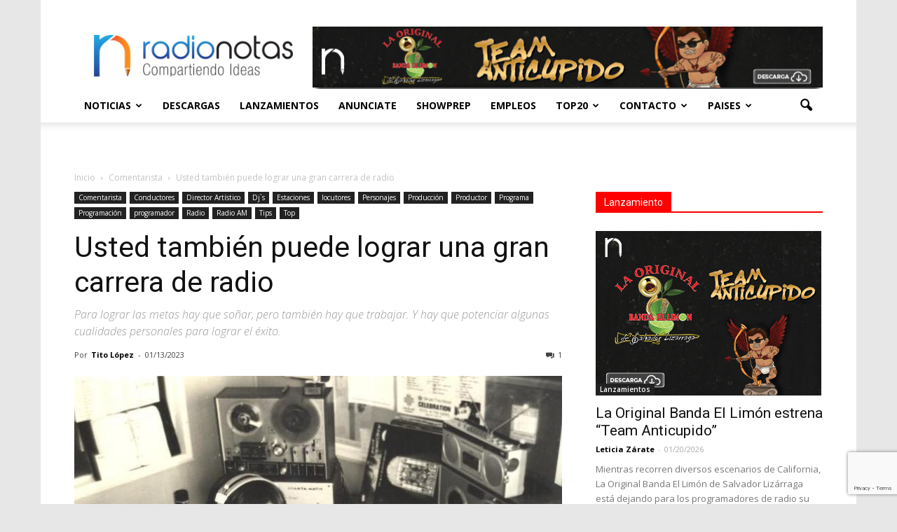

--- FILE ---
content_type: text/html; charset=UTF-8
request_url: https://radionotas.com/2023/01/13/usted-tambien-puede-convertirse-en-una-estrella-de-radio/
body_size: 29923
content:
<!doctype html >
<!--[if IE 8]>    <html class="ie8" lang="en"> <![endif]-->
<!--[if IE 9]>    <html class="ie9" lang="en"> <![endif]-->
<!--[if gt IE 8]><!--> <html lang="es"> <!--<![endif]-->
<head>
		
		
    <title>Usted también puede lograr una gran carrera de radio | radioNOTAS</title>
     
    <meta charset="UTF-8"/>
    <meta name="viewport" content="width=device-width, initial-scale=1.0">
    <meta name="facebook-domain-verification" content="fqlatzyhgg7x7vf0bauztqyxjyzzsz"/>
    <link rel="pingback" href="https://radionotas.com/xmlrpc.php"/>
  
    <meta property="og:image" content="https://radionotas.com/wp-content/uploads/2023/01/R77.jpg"/><meta name="author" content="Tito López">
<link rel="icon" type="image/png" href="https://radionotas.com/wp-content/uploads/2016/04/radioNOTAS.jpeg"><link rel='dns-prefetch' href='//www.google.com'/>
<link rel='dns-prefetch' href='//fonts.googleapis.com'/>
<link rel='dns-prefetch' href='//s.w.org'/>
<link rel="alternate" type="application/rss+xml" title="radioNOTAS &raquo; Feed" href="https://radionotas.com/feed/"/>
<link rel="alternate" type="application/rss+xml" title="radioNOTAS &raquo; Feed de los comentarios" href="https://radionotas.com/comments/feed/"/>
<link rel="alternate" type="application/rss+xml" title="radioNOTAS &raquo; Comentario Usted también puede lograr una gran carrera de radio del feed" href="https://radionotas.com/2023/01/13/usted-tambien-puede-convertirse-en-una-estrella-de-radio/feed/"/>
		<script type="text/javascript">window._wpemojiSettings={"baseUrl":"https:\/\/s.w.org\/images\/core\/emoji\/12.0.0-1\/72x72\/","ext":".png","svgUrl":"https:\/\/s.w.org\/images\/core\/emoji\/12.0.0-1\/svg\/","svgExt":".svg","source":{"concatemoji":"https:\/\/radionotas.com\/wp-includes\/js\/wp-emoji-release.min.js?ver=5.3.20"}};!function(e,a,t){var n,r,o,i=a.createElement("canvas"),p=i.getContext&&i.getContext("2d");function s(e,t){var a=String.fromCharCode;p.clearRect(0,0,i.width,i.height),p.fillText(a.apply(this,e),0,0);e=i.toDataURL();return p.clearRect(0,0,i.width,i.height),p.fillText(a.apply(this,t),0,0),e===i.toDataURL()}function c(e){var t=a.createElement("script");t.src=e,t.defer=t.type="text/javascript",a.getElementsByTagName("head")[0].appendChild(t)}for(o=Array("flag","emoji"),t.supports={everything:!0,everythingExceptFlag:!0},r=0;r<o.length;r++)t.supports[o[r]]=function(e){if(!p||!p.fillText)return!1;switch(p.textBaseline="top",p.font="600 32px Arial",e){case"flag":return s([127987,65039,8205,9895,65039],[127987,65039,8203,9895,65039])?!1:!s([55356,56826,55356,56819],[55356,56826,8203,55356,56819])&&!s([55356,57332,56128,56423,56128,56418,56128,56421,56128,56430,56128,56423,56128,56447],[55356,57332,8203,56128,56423,8203,56128,56418,8203,56128,56421,8203,56128,56430,8203,56128,56423,8203,56128,56447]);case"emoji":return!s([55357,56424,55356,57342,8205,55358,56605,8205,55357,56424,55356,57340],[55357,56424,55356,57342,8203,55358,56605,8203,55357,56424,55356,57340])}return!1}(o[r]),t.supports.everything=t.supports.everything&&t.supports[o[r]],"flag"!==o[r]&&(t.supports.everythingExceptFlag=t.supports.everythingExceptFlag&&t.supports[o[r]]);t.supports.everythingExceptFlag=t.supports.everythingExceptFlag&&!t.supports.flag,t.DOMReady=!1,t.readyCallback=function(){t.DOMReady=!0},t.supports.everything||(n=function(){t.readyCallback()},a.addEventListener?(a.addEventListener("DOMContentLoaded",n,!1),e.addEventListener("load",n,!1)):(e.attachEvent("onload",n),a.attachEvent("onreadystatechange",function(){"complete"===a.readyState&&t.readyCallback()})),(n=t.source||{}).concatemoji?c(n.concatemoji):n.wpemoji&&n.twemoji&&(c(n.twemoji),c(n.wpemoji)))}(window,document,window._wpemojiSettings);</script>
		<style type="text/css">img.wp-smiley,img.emoji{display:inline!important;border:none!important;box-shadow:none!important;height:1em!important;width:1em!important;margin:0 .07em!important;vertical-align:-.1em!important;background:none!important;padding:0!important}</style>
	<link rel='stylesheet' id='layerslider-css' href='https://radionotas.com/wp-content/plugins/LayerSlider/assets/static/layerslider/css/layerslider.css?ver=7.1.0' type='text/css' media='all'/>
<link rel='stylesheet' id='wp-block-library-css' href='https://radionotas.com/wp-includes/css/dist/block-library/style.min.css?ver=5.3.20' type='text/css' media='all'/>
<link rel='stylesheet' id='contact-form-7-css' href='https://radionotas.com/wp-content/plugins/contact-form-7/includes/css/styles.css?ver=5.1.6' type='text/css' media='all'/>
<link rel='stylesheet' id='dashicons-css' href='https://radionotas.com/wp-includes/css/dashicons.min.css?ver=5.3.20' type='text/css' media='all'/>
<link rel='stylesheet' id='post-views-counter-frontend-css' href='https://radionotas.com/wp-content/plugins/post-views-counter/css/frontend.css?ver=1.3.11' type='text/css' media='all'/>
<link rel='stylesheet' id='rs-plugin-settings-css' href='https://radionotas.com/wp-content/plugins/revslider/public/assets/css/settings.css?ver=5.3.0.2' type='text/css' media='all'/>
<style id='rs-plugin-settings-inline-css' type='text/css'>#rs-demo-id{}</style>
<link rel='stylesheet' id='wp-job-manager-resume-frontend-css' href='https://radionotas.com/wp-content/plugins/wp-job-manager-resumes/assets/css/frontend.css?ver=5.3.20' type='text/css' media='all'/>
<link rel='stylesheet' id='chosen-css' href='https://radionotas.com/wp-content/plugins/wp-job-manager/assets/css/chosen.css?ver=5.3.20' type='text/css' media='all'/>
<link rel='stylesheet' id='wp-job-manager-frontend-css' href='https://radionotas.com/wp-content/plugins/wp-job-manager/assets/css/frontend.css?ver=5.3.20' type='text/css' media='all'/>
<link rel='stylesheet' id='google_font_open_sans-css' href='https://fonts.googleapis.com/css?family=Open+Sans%3A300italic%2C400italic%2C600italic%2C400%2C600%2C700&#038;ver=5.3.20' type='text/css' media='all'/>
<link rel='stylesheet' id='google_font_roboto-css' href='https://fonts.googleapis.com/css?family=Roboto%3A500%2C400italic%2C700%2C900%2C500italic%2C400%2C300&#038;ver=5.3.20' type='text/css' media='all'/>
<link rel='stylesheet' id='js_composer_front-css' href='https://radionotas.com/wp-content/plugins/js_composer/assets/css/js_composer.min.css?ver=4.12.1' type='text/css' media='all'/>
<link rel='stylesheet' id='td-theme-css' href='https://radionotas.com/wp-content/themes/Newspaper/style.css?ver=7.6' type='text/css' media='all'/>
<script type='text/javascript' src='https://radionotas.com/wp-includes/js/jquery/jquery.js?ver=1.12.4-wp'></script>
<script type='text/javascript' src='https://radionotas.com/wp-includes/js/jquery/jquery-migrate.min.js?ver=1.4.1'></script>
<script type='text/javascript'>//<![CDATA[
var LS_Meta={"v":"7.1.0","fixGSAP":"1"};
//]]></script>
<script type='text/javascript' src='https://radionotas.com/wp-content/plugins/LayerSlider/assets/static/layerslider/js/layerslider.utils.js?ver=7.1.0'></script>
<script type='text/javascript' src='https://radionotas.com/wp-content/plugins/LayerSlider/assets/static/layerslider/js/layerslider.kreaturamedia.jquery.js?ver=7.1.0'></script>
<script type='text/javascript' src='https://radionotas.com/wp-content/plugins/LayerSlider/assets/static/layerslider/js/layerslider.transitions.js?ver=7.1.0'></script>
<script type='text/javascript' src='https://radionotas.com/wp-content/plugins/revslider/public/assets/js/jquery.themepunch.tools.min.js?ver=5.3.0.2' defer='defer'></script>
<script type='text/javascript' src='https://radionotas.com/wp-content/plugins/revslider/public/assets/js/jquery.themepunch.revolution.min.js?ver=5.3.0.2' defer='defer'></script>
<meta name="generator" content="Powered by LayerSlider 7.1.0 - Multi-Purpose, Responsive, Parallax, Mobile-Friendly Slider Plugin for WordPress."/>
<!-- LayerSlider updates and docs at: https://layerslider.com -->
<link rel='https://api.w.org/' href='https://radionotas.com/wp-json/'/>
<link rel="EditURI" type="application/rsd+xml" title="RSD" href="https://radionotas.com/xmlrpc.php?rsd"/>
<link rel="wlwmanifest" type="application/wlwmanifest+xml" href="https://radionotas.com/wp-includes/wlwmanifest.xml"/> 
<link rel='prev' title='10 razones por las cuales las personas prefieren los contenidos hablados' href='https://radionotas.com/2023/01/13/10-razones-por-las-cuales-las-personas-prefieren-los-contenidos-hablados/'/>
<link rel='next' title='5 Claves para escribir adelantos &#8216;provocativos&#8217; para tu programa' href='https://radionotas.com/2023/01/13/5-claves-para-escribir-adelantos-provocativos-para-tu-programa/'/>
<meta name="generator" content="WordPress 5.3.20"/>
<link rel="canonical" href="https://radionotas.com/2023/01/13/usted-tambien-puede-convertirse-en-una-estrella-de-radio/"/>
<link rel='shortlink' href='https://radionotas.com/?p=1008239'/>
<link rel="alternate" type="application/json+oembed" href="https://radionotas.com/wp-json/oembed/1.0/embed?url=https%3A%2F%2Fradionotas.com%2F2023%2F01%2F13%2Fusted-tambien-puede-convertirse-en-una-estrella-de-radio%2F"/>
<link rel="alternate" type="text/xml+oembed" href="https://radionotas.com/wp-json/oembed/1.0/embed?url=https%3A%2F%2Fradionotas.com%2F2023%2F01%2F13%2Fusted-tambien-puede-convertirse-en-una-estrella-de-radio%2F&#038;format=xml"/>
<!--[if lt IE 9]><script src="https://html5shim.googlecode.com/svn/trunk/html5.js"></script><![endif]-->
    <meta name="generator" content="Powered by Visual Composer - drag and drop page builder for WordPress."/>
<!--[if lte IE 9]><link rel="stylesheet" type="text/css" href="https://radionotas.com/wp-content/plugins/js_composer/assets/css/vc_lte_ie9.min.css" media="screen"><![endif]--><!--[if IE  8]><link rel="stylesheet" type="text/css" href="https://radionotas.com/wp-content/plugins/js_composer/assets/css/vc-ie8.min.css" media="screen"><![endif]-->      <meta name="onesignal" content="wordpress-plugin"/>
            <script>window.OneSignal=window.OneSignal||[];OneSignal.push(function(){OneSignal.SERVICE_WORKER_UPDATER_PATH="OneSignalSDKUpdaterWorker.js.php";OneSignal.SERVICE_WORKER_PATH="OneSignalSDKWorker.js.php";OneSignal.SERVICE_WORKER_PARAM={scope:"/"};OneSignal.setDefaultNotificationUrl("https://radionotas.com");var oneSignal_options={};window._oneSignalInitOptions=oneSignal_options;oneSignal_options['wordpress']=true;oneSignal_options['appId']='78d753d5-81de-42f7-8241-3b5ce3d9ddbc';oneSignal_options['allowLocalhostAsSecureOrigin']=true;oneSignal_options['welcomeNotification']={};oneSignal_options['welcomeNotification']['title']="";oneSignal_options['welcomeNotification']['message']="";oneSignal_options['path']="https://radionotas.com/wp-content/plugins/onesignal-free-web-push-notifications/sdk_files/";oneSignal_options['safari_web_id']="web.onesignal.auto.0f5ba526-5606-4a7b-90fa-69fc66b30a70";oneSignal_options['promptOptions']={};oneSignal_options['notifyButton']={};oneSignal_options['notifyButton']['enable']=true;oneSignal_options['notifyButton']['position']='bottom-left';oneSignal_options['notifyButton']['theme']='default';oneSignal_options['notifyButton']['size']='medium';oneSignal_options['notifyButton']['showCredit']=false;oneSignal_options['notifyButton']['text']={};oneSignal_options['notifyButton']['text']['tip.state.unsubscribed']='suscribirse a las notificaciones';oneSignal_options['notifyButton']['offset']={};OneSignal.init(window._oneSignalInitOptions);OneSignal.showSlidedownPrompt();});function documentInitOneSignal(){var oneSignal_elements=document.getElementsByClassName("OneSignal-prompt");var oneSignalLinkClickHandler=function(event){OneSignal.push(['registerForPushNotifications']);event.preventDefault();};for(var i=0;i<oneSignal_elements.length;i++)
oneSignal_elements[i].addEventListener('click',oneSignalLinkClickHandler,false);}
if(document.readyState==='complete'){documentInitOneSignal();}
else{window.addEventListener("load",function(event){documentInitOneSignal();});}</script>

		<style>#wp-admin-bar-pvc-post-views .pvc-graph-container{padding-top:6px;padding-bottom:6px;position:relative;display:block;height:100%;box-sizing:border-box}#wp-admin-bar-pvc-post-views .pvc-line-graph{display:inline-block;width:1px;margin-right:1px;background-color:#ccc;vertical-align:baseline}#wp-admin-bar-pvc-post-views .pvc-line-graph:hover{background-color:#eee}#wp-admin-bar-pvc-post-views .pvc-line-graph-0{height:1%}#wp-admin-bar-pvc-post-views .pvc-line-graph-1{height:5%}#wp-admin-bar-pvc-post-views .pvc-line-graph-2{height:10%}#wp-admin-bar-pvc-post-views .pvc-line-graph-3{height:15%}#wp-admin-bar-pvc-post-views .pvc-line-graph-4{height:20%}#wp-admin-bar-pvc-post-views .pvc-line-graph-5{height:25%}#wp-admin-bar-pvc-post-views .pvc-line-graph-6{height:30%}#wp-admin-bar-pvc-post-views .pvc-line-graph-7{height:35%}#wp-admin-bar-pvc-post-views .pvc-line-graph-8{height:40%}#wp-admin-bar-pvc-post-views .pvc-line-graph-9{height:45%}#wp-admin-bar-pvc-post-views .pvc-line-graph-10{height:50%}#wp-admin-bar-pvc-post-views .pvc-line-graph-11{height:55%}#wp-admin-bar-pvc-post-views .pvc-line-graph-12{height:60%}#wp-admin-bar-pvc-post-views .pvc-line-graph-13{height:65%}#wp-admin-bar-pvc-post-views .pvc-line-graph-14{height:70%}#wp-admin-bar-pvc-post-views .pvc-line-graph-15{height:75%}#wp-admin-bar-pvc-post-views .pvc-line-graph-16{height:80%}#wp-admin-bar-pvc-post-views .pvc-line-graph-17{height:85%}#wp-admin-bar-pvc-post-views .pvc-line-graph-18{height:90%}#wp-admin-bar-pvc-post-views .pvc-line-graph-19{height:95%}#wp-admin-bar-pvc-post-views .pvc-line-graph-20{height:100%}</style><meta name="generator" content="Powered by Slider Revolution 5.3.0.2 - responsive, Mobile-Friendly Slider Plugin for WordPress with comfortable drag and drop interface."/>

<!-- JS generated by theme -->

<script>var tdBlocksArray=[];function tdBlock(){this.id='';this.block_type=1;this.atts='';this.td_column_number='';this.td_current_page=1;this.post_count=0;this.found_posts=0;this.max_num_pages=0;this.td_filter_value='';this.is_ajax_running=false;this.td_user_action='';this.header_color='';this.ajax_pagination_infinite_stop='';}
(function(){var htmlTag=document.getElementsByTagName("html")[0];if(navigator.userAgent.indexOf("MSIE 10.0")>-1){htmlTag.className+=' ie10';}
if(!!navigator.userAgent.match(/Trident.*rv\:11\./)){htmlTag.className+=' ie11';}
if(/(iPad|iPhone|iPod)/g.test(navigator.userAgent)){htmlTag.className+=' td-md-is-ios';}
var user_agent=navigator.userAgent.toLowerCase();if(user_agent.indexOf("android")>-1){htmlTag.className+=' td-md-is-android';}
if(-1!==navigator.userAgent.indexOf('Mac OS X')){htmlTag.className+=' td-md-is-os-x';}
if(/chrom(e|ium)/.test(navigator.userAgent.toLowerCase())){htmlTag.className+=' td-md-is-chrome';}
if(-1!==navigator.userAgent.indexOf('Firefox')){htmlTag.className+=' td-md-is-firefox';}
if(-1!==navigator.userAgent.indexOf('Safari')&&-1===navigator.userAgent.indexOf('Chrome')){htmlTag.className+=' td-md-is-safari';}
if(-1!==navigator.userAgent.indexOf('IEMobile')){htmlTag.className+=' td-md-is-iemobile';}})();var tdLocalCache={};(function(){"use strict";tdLocalCache={data:{},remove:function(resource_id){delete tdLocalCache.data[resource_id];},exist:function(resource_id){return tdLocalCache.data.hasOwnProperty(resource_id)&&tdLocalCache.data[resource_id]!==null;},get:function(resource_id){return tdLocalCache.data[resource_id];},set:function(resource_id,cachedData){tdLocalCache.remove(resource_id);tdLocalCache.data[resource_id]=cachedData;}};})();var tds_login_sing_in_widget="show";var td_viewport_interval_list=[{"limitBottom":767,"sidebarWidth":228},{"limitBottom":1018,"sidebarWidth":300},{"limitBottom":1140,"sidebarWidth":324}];var td_ajax_url="https:\/\/radionotas.com\/wp-admin\/admin-ajax.php?td_theme_name=Newspaper&v=7.6";var td_get_template_directory_uri="https:\/\/radionotas.com\/wp-content\/themes\/Newspaper";var tds_snap_menu="snap";var tds_logo_on_sticky="show_header_logo";var tds_header_style="";var td_please_wait="Por favor espera...";var td_email_user_pass_incorrect="Usuario o contrase\u00f1a incorrecta!";var td_email_user_incorrect="Correo electr\u00f3nico o nombre de usuario incorrecto!";var td_email_incorrect="Correo electr\u00f3nico incorrecto!";var tds_more_articles_on_post_enable="";var tds_more_articles_on_post_time_to_wait="1";var tds_more_articles_on_post_pages_distance_from_top=0;var tds_theme_color_site_wide="#4db2ec";var tds_smart_sidebar="enabled";var tdThemeName="Newspaper";var td_magnific_popup_translation_tPrev="Anterior (tecla de flecha izquierda)";var td_magnific_popup_translation_tNext="Siguiente (tecla de flecha derecha)";var td_magnific_popup_translation_tCounter="%curr% de %total%";var td_magnific_popup_translation_ajax_tError="El contenido de %url% no pudo cargarse.";var td_magnific_popup_translation_image_tError="La imagen #%curr% no pudo cargarse.";var td_ad_background_click_link="https:\/\/radionotas.com\/descargas-2\/";var td_ad_background_click_target="";</script>


<!-- Header style compiled by theme -->

<style>body{background-color:#e7e7e7}.block-title>span,.block-title>span>a,.block-title>a,.block-title>label,.widgettitle,.widgettitle:after,.td-trending-now-title,.td-trending-now-wrapper:hover .td-trending-now-title,.wpb_tabs li.ui-tabs-active a,.wpb_tabs li:hover a,.vc_tta-container .vc_tta-color-grey.vc_tta-tabs-position-top.vc_tta-style-classic .vc_tta-tabs-container .vc_tta-tab.vc_active>a,.vc_tta-container .vc_tta-color-grey.vc_tta-tabs-position-top.vc_tta-style-classic .vc_tta-tabs-container .vc_tta-tab:hover>a,.td-related-title .td-cur-simple-item,.woocommerce .product .products h2,.td-subcat-filter .td-subcat-dropdown:hover .td-subcat-more,.td-weather-information:before,.td-weather-week:before,.td_block_exchange .td-exchange-header:before{background-color:#222}.woocommerce div.product .woocommerce-tabs ul.tabs li.active{background-color:#222!important}.block-title,.td-related-title,.wpb_tabs .wpb_tabs_nav,.vc_tta-container .vc_tta-color-grey.vc_tta-tabs-position-top.vc_tta-style-classic .vc_tta-tabs-container,.woocommerce div.product .woocommerce-tabs ul.tabs:before{border-color:#222}.td-menu-background,.td-search-background{background-size:auto}</style>

<link rel="icon" href="https://radionotas.com/wp-content/uploads/2019/09/cropped-39070119_2119992384686499_932314838774841344_n-32x32.png" sizes="32x32"/>
<link rel="icon" href="https://radionotas.com/wp-content/uploads/2019/09/cropped-39070119_2119992384686499_932314838774841344_n-192x192.png" sizes="192x192"/>
<link rel="apple-touch-icon-precomposed" href="https://radionotas.com/wp-content/uploads/2019/09/cropped-39070119_2119992384686499_932314838774841344_n-180x180.png"/>
<meta name="msapplication-TileImage" content="https://radionotas.com/wp-content/uploads/2019/09/cropped-39070119_2119992384686499_932314838774841344_n-270x270.png"/>
		<style type="text/css" id="wp-custom-css">.blocks-gallery-caption{font-size:11px!important}.wp-block-image .aligncenter>figcaption{font-size:11px!important}.closeaudio{position:absolute!important;top:0!important;display:block!important;margin:1px!important}.playaudio{position:absolute!important;right:0!important;top:0!important;display:block!important;margin:1px!important}</style>
		<noscript><style type="text/css">.wpb_animate_when_almost_visible{opacity:1}</style></noscript>    <script type="text/javascript" src="/wp-content/themes/Newspaper/js/jquery.jplayer.min.js"></script>
    <script type="text/javascript" src="/wp-content/themes/Newspaper/js/jquery.cookie.js"></script>

   
    <style>.parent{position:relative;z-index:0}.gray_color{background-color:#c4c4c4 ";}.inner{position:absolute;z-index:1;right:0}@media (min-width:535px) and (max-width:1070px){.parent img{max-height:365px}.video-responsive{position:relative;padding-bottom:56.25%;padding-top:30px;height:0;overflow:hidden}.video-responsive iframe,.video-responsive object,.video-responsive embed{position:absolute;top:0;left:0;width:100%;height:100%}}</style>
    <script type="text/javascript">function showMp3AdBlock(){jQuery('.popup-1').click(function(){MyPopUpWin('https://player.vimeo.com/video/252589347');});if(!jQuery.cookie('adID_myview')){setcookie('adID_myview','yes');jQuery("#player").jPlayer({volume:1,ready:function(event){jQuery(this).jPlayer("setMedia",{mp3:""}).jPlayer("play");},ended:function(){jQuery("#post-Array").slideUp();},swfPath:"https://jplayer.org/latest/js",supplied:"mp3"});jQuery("#post-Array").show("slow");jQuery("iframe").load(function(){if(screen.width<500||navigator.userAgent.match(/Android/i)||navigator.userAgent.match(/webOS/i)||navigator.userAgent.match(/iPhone/i)||navigator.userAgent.match(/iPod/i)){jQuery(this).css({height:"189px",width:"364"});}else{jQuery(this).css({height:"389px",width:"1164"});}});}}
function playAudio(){jQuery("#player").jPlayer("play");jQuery("#post-Array").show("slow");}
function playstopAudio(){if(jQuery("#player").data().jPlayer.status.paused==false){jQuery("#player").jPlayer("pause");jQuery("#muteico").attr("src","https://radionotas.com/wp-content/uploads/2016/11/speaker.png");}else{jQuery("#player").jPlayer("play");jQuery("#muteico").attr("src","https://radionots.com/wp-content/uploads/2016/11/speakermute.png");}}
function setcookie(id,val){var date=new Date();var minutes=30;date.setTime(date.getTime()+(minutes*60*1000));jQuery.cookie(id,val,{expires:date});}
function closeAudio(){jQuery("#player").jPlayer("pause");jQuery("#post-Array").slideUp();var src=jQuery("#popup").attr('src');jQuery("#popup").attr('src','');}
function MyPopUpWin(url){var iMyWidth;var iMyHeight;iMyWidth=(window.screen.width/2)-(75+10);iMyHeight=(window.screen.height/2)-(100+50);var win2=window.open(url,"video","status=no,height=400,width=800,resizable=no,left="+iMyWidth+",top="+iMyHeight+",screenX="+iMyWidth+",screenY="+iMyHeight+",toolbar=no,menubar=no,scrollbars=no,location=no,directories=no");win2.focus();}</script>
	<!-- Google Tag Manager -->
	<script>(function(w,d,s,l,i){w[l]=w[l]||[];w[l].push({'gtm.start':new Date().getTime(),event:'gtm.js'});var f=d.getElementsByTagName(s)[0],j=d.createElement(s),dl=l!='dataLayer'?'&l='+l:'';j.async=true;j.src='https://www.googletagmanager.com/gtm.js?id='+i+dl;f.parentNode.insertBefore(j,f);})(window,document,'script','dataLayer','GTM-T3H2383');</script>
	<!-- End Google Tag Manager -->
<script data-cfasync="false" nonce="7a35cdf5-4d08-40b8-952f-d87d8676d1fa">try{(function(w,d){!function(j,k,l,m){if(j.zaraz)console.error("zaraz is loaded twice");else{j[l]=j[l]||{};j[l].executed=[];j.zaraz={deferred:[],listeners:[]};j.zaraz._v="5874";j.zaraz._n="7a35cdf5-4d08-40b8-952f-d87d8676d1fa";j.zaraz.q=[];j.zaraz._f=function(n){return async function(){var o=Array.prototype.slice.call(arguments);j.zaraz.q.push({m:n,a:o})}};for(const p of["track","set","debug"])j.zaraz[p]=j.zaraz._f(p);j.zaraz.init=()=>{var q=k.getElementsByTagName(m)[0],r=k.createElement(m),s=k.getElementsByTagName("title")[0];s&&(j[l].t=k.getElementsByTagName("title")[0].text);j[l].x=Math.random();j[l].w=j.screen.width;j[l].h=j.screen.height;j[l].j=j.innerHeight;j[l].e=j.innerWidth;j[l].l=j.location.href;j[l].r=k.referrer;j[l].k=j.screen.colorDepth;j[l].n=k.characterSet;j[l].o=(new Date).getTimezoneOffset();if(j.dataLayer)for(const t of Object.entries(Object.entries(dataLayer).reduce((u,v)=>({...u[1],...v[1]}),{})))zaraz.set(t[0],t[1],{scope:"page"});j[l].q=[];for(;j.zaraz.q.length;){const w=j.zaraz.q.shift();j[l].q.push(w)}r.defer=!0;for(const x of[localStorage,sessionStorage])Object.keys(x||{}).filter(z=>z.startsWith("_zaraz_")).forEach(y=>{try{j[l]["z_"+y.slice(7)]=JSON.parse(x.getItem(y))}catch{j[l]["z_"+y.slice(7)]=x.getItem(y)}});r.referrerPolicy="origin";r.src="/cdn-cgi/zaraz/s.js?z="+btoa(encodeURIComponent(JSON.stringify(j[l])));q.parentNode.insertBefore(r,q)};["complete","interactive"].includes(k.readyState)?zaraz.init():j.addEventListener("DOMContentLoaded",zaraz.init)}}(w,d,"zarazData","script");window.zaraz._p=async d$=>new Promise(ea=>{if(d$){d$.e&&d$.e.forEach(eb=>{try{const ec=d.querySelector("script[nonce]"),ed=ec?.nonce||ec?.getAttribute("nonce"),ee=d.createElement("script");ed&&(ee.nonce=ed);ee.innerHTML=eb;ee.onload=()=>{d.head.removeChild(ee)};d.head.appendChild(ee)}catch(ef){console.error(`Error executing script: ${eb}\n`,ef)}});Promise.allSettled((d$.f||[]).map(eg=>fetch(eg[0],eg[1])))}ea()});zaraz._p({"e":["(function(w,d){})(window,document)"]});})(window,document)}catch(e){throw fetch("/cdn-cgi/zaraz/t"),e;};</script></head>

<body class="post-template-default single single-post postid-1008239 single-format-standard usted-tambien-puede-convertirse-en-una-estrella-de-radio newspaper wpb-js-composer js-comp-ver-4.12.1 vc_responsive td-boxed-layout td-ad-background-link" itemscope="itemscope" itemtype="https://schema.org/WebPage">
<!-- Google Tag Manager (noscript) -->
<noscript><iframe src="https://www.googletagmanager.com/ns.html?id=GTM-T3H2383" height="0" width="0" style="display:none;visibility:hidden"></iframe></noscript>
<!-- End Google Tag Manager (noscript) -->

<div id="player" class="jp-jplayer"></div>
	    <div class="td-scroll-up"><i class="td-icon-menu-up"></i></div>
    
    <div class="td-menu-background"></div>
<div id="td-mobile-nav">
    <div class="td-mobile-container">
        <!-- mobile menu top section -->
        <div class="td-menu-socials-wrap">
            <!-- socials -->
            <div class="td-menu-socials">
                
        <span class="td-social-icon-wrap">
            <a target="_blank" href="https://www.facebook.com/RadioNotasOficial/" title="Facebook">
                <i class="td-icon-font td-icon-facebook"></i>
            </a>
        </span>
        <span class="td-social-icon-wrap">
            <a target="_blank" href="https://www.instagram.com/radionotas_/" title="Instagram">
                <i class="td-icon-font td-icon-instagram"></i>
            </a>
        </span>
        <span class="td-social-icon-wrap">
            <a target="_blank" href="https://mx.linkedin.com/company/radionotas" title="Linkedin">
                <i class="td-icon-font td-icon-linkedin"></i>
            </a>
        </span>
        <span class="td-social-icon-wrap">
            <a target="_blank" href="https://twitter.com/radionotas" title="Twitter">
                <i class="td-icon-font td-icon-twitter"></i>
            </a>
        </span>
        <span class="td-social-icon-wrap">
            <a target="_blank" href="https://vimeo.com/radionotasrn" title="Vimeo">
                <i class="td-icon-font td-icon-vimeo"></i>
            </a>
        </span>
        <span class="td-social-icon-wrap">
            <a target="_blank" href="https://www.youtube.com/user/RadioNotasRN" title="Youtube">
                <i class="td-icon-font td-icon-youtube"></i>
            </a>
        </span>            </div>
            <!-- close button -->
            <div class="td-mobile-close">
                <a href="#"><i class="td-icon-close-mobile"></i></a>
            </div>
        </div>

        <!-- login section -->
                    <div class="td-menu-login-section">
                
    <div class="td-guest-wrap">
        <div class="td-menu-avatar"><div class="td-avatar-container"><img alt='' src='https://secure.gravatar.com/avatar/?s=80&#038;d=mm&#038;r=g' srcset='https://secure.gravatar.com/avatar/?s=160&#038;d=mm&#038;r=g 2x' class='avatar avatar-80 photo avatar-default' height='80' width='80'/></div></div>
        <div class="td-menu-login"><a id="login-link-mob">Sign in</a></div>
    </div>
            </div>
        
        <!-- menu section -->
        <div class="td-mobile-content">
            <div class="menu-menuprincipal-container"><ul id="menu-menuprincipal" class="td-mobile-main-menu"><li id="menu-item-852604" class="menu-item menu-item-type-custom menu-item-object-custom menu-item-has-children menu-item-first menu-item-852604"><a href="#">Noticias<i class="td-icon-menu-right td-element-after"></i></a>
<ul class="sub-menu">
	<li id="menu-item-852754" class="menu-item menu-item-type-post_type menu-item-object-page menu-item-852754"><a href="https://radionotas.com/radio/">Radio</a></li>
	<li id="menu-item-852755" class="menu-item menu-item-type-post_type menu-item-object-page menu-item-852755"><a href="https://radionotas.com/musica/">Música</a></li>
	<li id="menu-item-852732" class="menu-item menu-item-type-post_type menu-item-object-page menu-item-852732"><a href="https://radionotas.com/bailes/">Bailes</a></li>
	<li id="menu-item-852758" class="menu-item menu-item-type-post_type menu-item-object-page menu-item-852758"><a href="https://radionotas.com/compositores/">Compositores</a></li>
	<li id="menu-item-852752" class="menu-item menu-item-type-post_type menu-item-object-page menu-item-852752"><a href="https://radionotas.com/tecnologia/">Tecnología</a></li>
	<li id="menu-item-852757" class="menu-item menu-item-type-post_type menu-item-object-page menu-item-852757"><a href="https://radionotas.com/television/">Televisión</a></li>
	<li id="menu-item-852756" class="menu-item menu-item-type-post_type menu-item-object-page menu-item-852756"><a href="https://radionotas.com/conciertos/">Conciertos</a></li>
</ul>
</li>
<li id="menu-item-352" class="menu-item menu-item-type-post_type menu-item-object-page menu-item-352"><a href="https://radionotas.com/descargas-2/">Descargas</a></li>
<li id="menu-item-946694" class="menu-item menu-item-type-taxonomy menu-item-object-category menu-item-946694"><a href="https://radionotas.com/category/lanzamientos/">Lanzamientos</a></li>
<li id="menu-item-982254" class="menu-item menu-item-type-custom menu-item-object-custom menu-item-982254"><a href="https://info.monitorlatino.com/Lanzamiento-en-Radio-Notas">Anunciate</a></li>
<li id="menu-item-914503" class="menu-item menu-item-type-post_type menu-item-object-page menu-item-914503"><a href="https://radionotas.com/showprep/">Showprep</a></li>
<li id="menu-item-852863" class="menu-item menu-item-type-post_type menu-item-object-page menu-item-852863"><a href="https://radionotas.com/empleos/">Empleos</a></li>
<li id="menu-item-290" class="menu-item menu-item-type-custom menu-item-object-custom menu-item-has-children menu-item-290"><a href="http://radionotas.com/wp-content/themes/Newspaper/ws/ws_getcountry.php">Top20<i class="td-icon-menu-right td-element-after"></i></a>
<ul class="sub-menu">
	<li id="menu-item-1023485" class="menu-item menu-item-type-custom menu-item-object-custom menu-item-1023485"><a href="http://radionotas.com/wp-content/themes/Newspaper/ws/ws_getcountryAnual_2023.php">LAS MAS TOCADAS 2023</a></li>
	<li id="menu-item-1006667" class="menu-item menu-item-type-custom menu-item-object-custom menu-item-1006667"><a href="http://radionotas.com/wp-content/themes/Newspaper/ws/ws_getcountryAnual_2022.php">LAS MAS TOCADAS 2022</a></li>
	<li id="menu-item-988982" class="menu-item menu-item-type-custom menu-item-object-custom menu-item-988982"><a href="http://radionotas.com/wp-content/themes/Newspaper/ws/ws_getcountryAnual_2021.php">LAS MAS TOCADAS 2021</a></li>
	<li id="menu-item-972683" class="menu-item menu-item-type-custom menu-item-object-custom menu-item-972683"><a href="http://charts.monitorlatino.com/top100/anual/2020/Internacional/general">LAS MAS TOCADAS 2020</a></li>
	<li id="menu-item-955047" class="menu-item menu-item-type-custom menu-item-object-custom menu-item-955047"><a href="http://radionotas.com/wp-content/themes/Newspaper/ws/ws_getcountryAnual_2019.php">LAS MAS TOCADAS 2019</a></li>
	<li id="menu-item-934057" class="menu-item menu-item-type-custom menu-item-object-custom menu-item-934057"><a href="http://radionotas.com/wp-content/themes/Newspaper/ws/ws_getcountryAnual_2018.php">LAS MAS TOCADAS 2018</a></li>
	<li id="menu-item-911362" class="menu-item menu-item-type-custom menu-item-object-custom menu-item-911362"><a href="http://radionotas.com/wp-content/themes/Newspaper/ws/ws_getcountryAnual.php">LAS MAS TOCADAS 2017</a></li>
	<li id="menu-item-911363" class="menu-item menu-item-type-custom menu-item-object-custom menu-item-911363"><a href="http://radionotas.com/wp-content/themes/Newspaper/ws/ws_getcountry.php">CHARTS SEMANALES</a></li>
</ul>
</li>
<li id="menu-item-890468" class="menu-item menu-item-type-custom menu-item-object-custom menu-item-has-children menu-item-890468"><a href="#">Contacto<i class="td-icon-menu-right td-element-after"></i></a>
<ul class="sub-menu">
	<li id="menu-item-960743" class="menu-item menu-item-type-custom menu-item-object-custom menu-item-960743"><a href="https://info.monitorlatino.com/Lanzamiento-en-Radio-Notas">Contrata LANZAMIENTO</a></li>
	<li id="menu-item-349" class="menu-item menu-item-type-post_type menu-item-object-page menu-item-349"><a href="https://radionotas.com/contact/">Contacto</a></li>
	<li id="menu-item-890136" class="menu-item menu-item-type-post_type menu-item-object-page menu-item-890136"><a href="https://radionotas.com/nosotros/">Nosotros</a></li>
</ul>
</li>
<li id="menu-item-852567" class="menu-item menu-item-type-custom menu-item-object-custom menu-item-has-children menu-item-852567"><a href="#">Paises<i class="td-icon-menu-right td-element-after"></i></a>
<ul class="sub-menu">
	<li id="menu-item-852568" class="p_us menu-item menu-item-type-custom menu-item-object-custom menu-item-852568"><a href="#">USA</a></li>
	<li id="menu-item-852569" class="p_mx menu-item menu-item-type-custom menu-item-object-custom menu-item-852569"><a href="#">México</a></li>
	<li id="menu-item-852570" class="p_do menu-item menu-item-type-custom menu-item-object-custom menu-item-852570"><a href="#">R.Dominicana</a></li>
	<li id="menu-item-852571" class="p_co menu-item menu-item-type-custom menu-item-object-custom menu-item-852571"><a href="#">Colombia</a></li>
	<li id="menu-item-853498" class="p_gt menu-item menu-item-type-custom menu-item-object-custom menu-item-853498"><a href="#">Guatemala</a></li>
	<li id="menu-item-901663" class="p_ec menu-item menu-item-type-custom menu-item-object-custom menu-item-901663"><a href="#">Ecuador</a></li>
	<li id="menu-item-901664" class="p_cl menu-item menu-item-type-custom menu-item-object-custom menu-item-901664"><a href="#">Chile</a></li>
	<li id="menu-item-913029" class="p_pe menu-item menu-item-type-custom menu-item-object-custom menu-item-913029"><a href="#">Peru</a></li>
	<li id="menu-item-985825" class="p_cr menu-item menu-item-type-custom menu-item-object-custom menu-item-985825"><a href="#">Costa Rica</a></li>
	<li id="menu-item-985826" class="p_bo menu-item menu-item-type-custom menu-item-object-custom menu-item-985826"><a href="#">Bolivia</a></li>
	<li id="menu-item-985827" class="p_ve menu-item menu-item-type-custom menu-item-object-custom menu-item-985827"><a href="#">Venezuela</a></li>
</ul>
</li>
</ul></div>        </div>
    </div>

    <!-- register/login section -->
            <div id="login-form-mobile" class="td-register-section">
            
            <div id="td-login-mob" class="td-login-animation td-login-hide-mob">
            	<!-- close button -->
	            <div class="td-login-close">
	                <a href="#" class="td-back-button"><i class="td-icon-read-down"></i></a>
	                <div class="td-login-title">Sign in</div>
	                <!-- close button -->
		            <div class="td-mobile-close">
		                <a href="#"><i class="td-icon-close-mobile"></i></a>
		            </div>
	            </div>
	            <div class="td-login-form-wrap">
	                <div class="td-login-panel-title"><span>¡BIENVENIDO!</span>Log into your account</div>
	                <div class="td_display_err"></div>
	                <div class="td-login-inputs"><input class="td-login-input" type="text" name="login_email" id="login_email-mob" value="" required><label>tu nombre de usuario</label></div>
	                <div class="td-login-inputs"><input class="td-login-input" type="password" name="login_pass" id="login_pass-mob" value="" required><label>tu contraseña</label></div>
	                <input type="button" name="login_button" id="login_button-mob" class="td-login-button" value="Ingresar">
	                <div class="td-login-info-text"><a href="#" id="forgot-pass-link-mob">¿Olvidaste tu contraseña?</a></div>
                </div>
            </div>

            

            <div id="td-forgot-pass-mob" class="td-login-animation td-login-hide-mob">
                <!-- close button -->
	            <div class="td-forgot-pass-close">
	                <a href="#" class="td-back-button"><i class="td-icon-read-down"></i></a>
	                <div class="td-login-title">Password recovery</div>
	            </div>
	            <div class="td-login-form-wrap">
	                <div class="td-login-panel-title">Recupera tu contraseña</div>
	                <div class="td_display_err"></div>
	                <div class="td-login-inputs"><input class="td-login-input" type="text" name="forgot_email" id="forgot_email-mob" value="" required><label>tu correo electrónico</label></div>
	                <input type="button" name="forgot_button" id="forgot_button-mob" class="td-login-button" value="Enviar mi pase">
                </div>
            </div>
        </div>
    </div>    <div class="td-search-background"></div>
<div class="td-search-wrap-mob">
	<div class="td-drop-down-search" aria-labelledby="td-header-search-button">
		<form method="get" class="td-search-form" action="https://radionotas.com/">
			<!-- close button -->
			<div class="td-search-close">
				<a href="#"><i class="td-icon-close-mobile"></i></a>
			</div>
			<div role="search" class="td-search-input">
				<span>Buscar</span>
				<input id="td-header-search-mob" type="text" value="" name="s" autocomplete="off"/>
			</div>
		</form>
		<div id="td-aj-search-mob"></div>
	</div>
</div>    

    <div id="td-outer-wrap">
    
        <!--
Header style 1
-->

<div class="td-header-wrap td-header-style-1">

    <div class="td-header-top-menu-full">
        <div class="td-container td-header-row td-header-top-menu">
            <!-- LOGIN MODAL -->

                <div id="login-form" class="white-popup-block mfp-hide mfp-with-anim">
                    <div class="td-login-wrap">
                        <a href="#" class="td-back-button"><i class="td-icon-modal-back"></i></a>
                        <div id="td-login-div" class="td-login-form-div td-display-block">
                            <div class="td-login-panel-title">Sign in</div>
                            <div class="td-login-panel-descr">¡Bienvenido! Ingresa en tu cuenta</div>
                            <div class="td_display_err"></div>
                            <div class="td-login-inputs"><input class="td-login-input" type="text" name="login_email" id="login_email" value="" required><label>tu nombre de usuario</label></div>
	                        <div class="td-login-inputs"><input class="td-login-input" type="password" name="login_pass" id="login_pass" value="" required><label>tu contraseña</label></div>
                            <input type="button" name="login_button" id="login_button" class="wpb_button btn td-login-button" value="Login">
                            <div class="td-login-info-text"><a href="#" id="forgot-pass-link">Forgot your password? Get help</a></div>
                            
                        </div>

                        

                         <div id="td-forgot-pass-div" class="td-login-form-div td-display-none">
                            <div class="td-login-panel-title">Password recovery</div>
                            <div class="td-login-panel-descr">Recupera tu contraseña</div>
                            <div class="td_display_err"></div>
                            <div class="td-login-inputs"><input class="td-login-input" type="text" name="forgot_email" id="forgot_email" value="" required><label>tu correo electrónico</label></div>
                            <input type="button" name="forgot_button" id="forgot_button" class="wpb_button btn td-login-button" value="Send My Password">
                            <div class="td-login-info-text">Se te ha enviado una contraseña por correo electrónico.</div>
                        </div>
                    </div>
                </div>
                        </div>
    </div>

    <div class="td-banner-wrap-full td-logo-wrap-full">
        <div class="td-container td-header-row td-header-header">
            <div class="td-header-sp-logo">
                        <a class="td-main-logo" href="https://radionotas.com/">
            <img class="td-retina-data" data-retina="https://radionotas.com/wp-content/uploads/2017/01/radionotaslogoHEADER.png" src="https://radionotas.com/wp-content/uploads/2017/01/radionotaslogoHEADER.png" alt=""/>
            <span class="td-visual-hidden">radioNOTAS</span>
        </a>
                </div>
            <div class="td-header-sp-recs">
                
	
	<div class="td-a-rec td-a-rec-id-header adsbygoogle">

    
<div id="rev_slider_10_1_wrapper" class="rev_slider_wrapper fullwidthbanner-container" data-source="gallery" style="float:right;background-color:#E9E9E9;padding:0px;margin-left:0px;margin-right:0px;margin-top:10px;margin-bottom:28px;">
<!-- START REVOLUTION SLIDER 5.3.0.2 auto mode -->
	<div id="rev_slider_10_1" class="rev_slider fullwidthabanner" style="display:none;" data-version="5.3.0.2">
<ul>	<!-- SLIDE  -->
	<li data-index="rs-7511" data-transition="fade" data-slotamount="default" data-hideafterloop="0" data-hideslideonmobile="off" data-easein="default" data-easeout="default" data-masterspeed="300" data-link="https://radionotas.com/descargas-2/" data-target="_blank" data-rotate="0" data-saveperformance="off" data-title="Slide" data-param1="" data-param2="" data-param3="" data-param4="" data-param5="" data-param6="" data-param7="" data-param8="" data-param9="" data-param10="" data-description="">
		<!-- MAIN IMAGE -->
		<img src="https://radionotas.com/wp-content/uploads/2026/01/BANDALIMON_HEADER.jpg" alt="" title="BANDALIMON_HEADER" width="730" height="90" data-bgposition="center center" data-bgfit="cover" data-bgrepeat="no-repeat" class="rev-slidebg" data-no-retina>
		<!-- LAYERS -->
	</li>
	<!-- SLIDE  -->
	<li data-index="rs-2018" data-transition="fade" data-slotamount="default" data-hideafterloop="0" data-hideslideonmobile="off" data-easein="default" data-easeout="default" data-masterspeed="default" data-link="https://radionotas.com/category/lanzamientos/" data-target="_blank" data-rotate="0" data-saveperformance="off" data-title="Lanzamientos" data-param1="" data-param2="" data-param3="" data-param4="" data-param5="" data-param6="" data-param7="" data-param8="" data-param9="" data-param10="" data-description="">
		<!-- MAIN IMAGE -->
		<img src="https://radionotas.com/wp-content/uploads/2019/07/lanzamientoRnotas.gif" alt="" title="lanzamientoRnotas" width="730" height="90" data-bgposition="center center" data-bgfit="cover" data-bgrepeat="no-repeat" class="rev-slidebg" data-no-retina>
		<!-- LAYERS -->
	</li>
	<!-- SLIDE  -->
	<li data-index="rs-442" data-transition="fade" data-slotamount="default" data-hideafterloop="0" data-hideslideonmobile="off" data-easein="default" data-easeout="default" data-masterspeed="300" data-link="http://radionotas.com/show-prep/" data-target="_blank" data-rotate="0" data-saveperformance="off" data-title="SHOWPREP" data-param1="" data-param2="" data-param3="" data-param4="" data-param5="" data-param6="" data-param7="" data-param8="" data-param9="" data-param10="" data-description="">
		<!-- MAIN IMAGE -->
		<img src="https://radionotas.com/wp-content/uploads/2017/10/Header-13.jpg" alt="" title="Header" width="730" height="90" data-bgposition="center center" data-bgfit="cover" data-bgrepeat="no-repeat" class="rev-slidebg" data-no-retina>
		<!-- LAYERS -->
	</li>
</ul>
<div class="tp-bannertimer tp-bottom" style="height: 5px; background-color: rgba(0, 0, 0, 0.15);"></div>	</div>
<script>var htmlDiv=document.getElementById("rs-plugin-settings-inline-css");var htmlDivCss="";if(htmlDiv){htmlDiv.innerHTML=htmlDiv.innerHTML+htmlDivCss;}else{var htmlDiv=document.createElement("div");htmlDiv.innerHTML="<style>"+htmlDivCss+"</style>";document.getElementsByTagName("head")[0].appendChild(htmlDiv.childNodes[0]);}</script>
		<script type="text/javascript">var setREVStartSize=function(){try{var e=new Object,i=jQuery(window).width(),t=9999,r=0,n=0,l=0,f=0,s=0,h=0;e.c=jQuery('#rev_slider_10_1');e.gridwidth=[708];e.gridheight=[87];e.sliderLayout="auto";if(e.responsiveLevels&&(jQuery.each(e.responsiveLevels,function(e,f){f>i&&(t=r=f,l=e),i>f&&f>r&&(r=f,n=e)}),t>r&&(l=n)),f=e.gridheight[l]||e.gridheight[0]||e.gridheight,s=e.gridwidth[l]||e.gridwidth[0]||e.gridwidth,h=i/s,h=h>1?1:h,f=Math.round(h*f),"fullscreen"==e.sliderLayout){var u=(e.c.width(),jQuery(window).height());if(void 0!=e.fullScreenOffsetContainer){var c=e.fullScreenOffsetContainer.split(",");if(c)jQuery.each(c,function(e,i){u=jQuery(i).length>0?u-jQuery(i).outerHeight(!0):u}),e.fullScreenOffset.split("%").length>1&&void 0!=e.fullScreenOffset&&e.fullScreenOffset.length>0?u-=jQuery(window).height()*parseInt(e.fullScreenOffset,0)/100:void 0!=e.fullScreenOffset&&e.fullScreenOffset.length>0&&(u-=parseInt(e.fullScreenOffset,0))}f=u}else void 0!=e.minHeight&&f<e.minHeight&&(f=e.minHeight);e.c.closest(".rev_slider_wrapper").css({height:f})}catch(d){console.log("Failure at Presize of Slider:"+d)}};setREVStartSize();var tpj=jQuery;tpj.noConflict();var revapi10;tpj(document).ready(function(){if(tpj("#rev_slider_10_1").revolution==undefined){revslider_showDoubleJqueryError("#rev_slider_10_1");}else{revapi10=tpj("#rev_slider_10_1").show().revolution({sliderType:"standard",jsFileLocation:"//radionotas.com/wp-content/plugins/revslider/public/assets/js/",sliderLayout:"auto",dottedOverlay:"none",delay:9000,navigation:{keyboardNavigation:"off",keyboard_direction:"horizontal",mouseScrollNavigation:"off",mouseScrollReverse:"default",onHoverStop:"on",touch:{touchenabled:"on",swipe_threshold:0.7,swipe_min_touches:1,swipe_direction:"horizontal",drag_block_vertical:false}},visibilityLevels:[1240,1024,778,480],gridwidth:708,gridheight:87,lazyType:"none",shadow:1,spinner:"spinner2",stopLoop:"off",stopAfterLoops:-1,stopAtSlide:-1,shuffle:"off",autoHeight:"off",hideThumbsOnMobile:"off",hideSliderAtLimit:0,hideCaptionAtLimit:0,hideAllCaptionAtLilmit:0,debugMode:false,fallbacks:{simplifyAll:"off",nextSlideOnWindowFocus:"off",disableFocusListener:false,}});}});</script>
		<script>var htmlDivCss=' #rev_slider_10_1_wrapper .tp-loader.spinner2{ background-color: #FFFFFF !important; } ';var htmlDiv=document.getElementById('rs-plugin-settings-inline-css');if(htmlDiv){htmlDiv.innerHTML=htmlDiv.innerHTML+htmlDivCss;}
else{var htmlDiv=document.createElement('div');htmlDiv.innerHTML='<style>'+htmlDivCss+'</style>';document.getElementsByTagName('head')[0].appendChild(htmlDiv.childNodes[0]);}</script>
					</div><!-- END REVOLUTION SLIDER -->	
	</div>

            </div>
        </div>
    </div>
	
    <div class="td-header-menu-wrap-full">
        <div class="td-header-menu-wrap td-header-gradient">
            <div class="td-container td-header-row td-header-main-menu">
            
                

<div id="td-header-menu" role="navigation">
    <div id="td-top-mobile-toggle"><a href="#"><i class="td-icon-font td-icon-mobile"></i></a></div>
    <div class="td-main-menu-logo td-logo-in-header">
        		<a class="td-mobile-logo td-sticky-header" href="https://radionotas.com/">
			<img class="td-retina-data" data-retina="https://radionotas.com/wp-content/uploads/2017/01/rn.png" src="https://radionotas.com/wp-content/uploads/2017/01/rn.png" alt=""/>
		</a>
			<a class="td-header-logo td-sticky-header" href="https://radionotas.com/">
			<img class="td-retina-data" data-retina="https://radionotas.com/wp-content/uploads/2017/01/radionotaslogoHEADER.png" src="https://radionotas.com/wp-content/uploads/2017/01/radionotaslogoHEADER.png" alt=""/>
		</a>
	    </div>
    <div class="menu-menuprincipal-container"><ul id="menu-menuprincipal-1" class="sf-menu"><li class="menu-item menu-item-type-custom menu-item-object-custom menu-item-has-children menu-item-first td-menu-item td-normal-menu menu-item-852604"><a href="#">Noticias</a>
<ul class="sub-menu">
	<li class="menu-item menu-item-type-post_type menu-item-object-page td-menu-item td-normal-menu menu-item-852754"><a href="https://radionotas.com/radio/">Radio</a></li>
	<li class="menu-item menu-item-type-post_type menu-item-object-page td-menu-item td-normal-menu menu-item-852755"><a href="https://radionotas.com/musica/">Música</a></li>
	<li class="menu-item menu-item-type-post_type menu-item-object-page td-menu-item td-normal-menu menu-item-852732"><a href="https://radionotas.com/bailes/">Bailes</a></li>
	<li class="menu-item menu-item-type-post_type menu-item-object-page td-menu-item td-normal-menu menu-item-852758"><a href="https://radionotas.com/compositores/">Compositores</a></li>
	<li class="menu-item menu-item-type-post_type menu-item-object-page td-menu-item td-normal-menu menu-item-852752"><a href="https://radionotas.com/tecnologia/">Tecnología</a></li>
	<li class="menu-item menu-item-type-post_type menu-item-object-page td-menu-item td-normal-menu menu-item-852757"><a href="https://radionotas.com/television/">Televisión</a></li>
	<li class="menu-item menu-item-type-post_type menu-item-object-page td-menu-item td-normal-menu menu-item-852756"><a href="https://radionotas.com/conciertos/">Conciertos</a></li>
</ul>
</li>
<li class="menu-item menu-item-type-post_type menu-item-object-page td-menu-item td-normal-menu menu-item-352"><a href="https://radionotas.com/descargas-2/">Descargas</a></li>
<li class="menu-item menu-item-type-taxonomy menu-item-object-category td-menu-item td-normal-menu menu-item-946694"><a href="https://radionotas.com/category/lanzamientos/">Lanzamientos</a></li>
<li class="menu-item menu-item-type-custom menu-item-object-custom td-menu-item td-normal-menu menu-item-982254"><a href="https://info.monitorlatino.com/Lanzamiento-en-Radio-Notas">Anunciate</a></li>
<li class="menu-item menu-item-type-post_type menu-item-object-page td-menu-item td-normal-menu menu-item-914503"><a href="https://radionotas.com/showprep/">Showprep</a></li>
<li class="menu-item menu-item-type-post_type menu-item-object-page td-menu-item td-normal-menu menu-item-852863"><a href="https://radionotas.com/empleos/">Empleos</a></li>
<li class="menu-item menu-item-type-custom menu-item-object-custom menu-item-has-children td-menu-item td-normal-menu menu-item-290"><a href="http://radionotas.com/wp-content/themes/Newspaper/ws/ws_getcountry.php">Top20</a>
<ul class="sub-menu">
	<li class="menu-item menu-item-type-custom menu-item-object-custom td-menu-item td-normal-menu menu-item-1023485"><a href="http://radionotas.com/wp-content/themes/Newspaper/ws/ws_getcountryAnual_2023.php">LAS MAS TOCADAS 2023</a></li>
	<li class="menu-item menu-item-type-custom menu-item-object-custom td-menu-item td-normal-menu menu-item-1006667"><a href="http://radionotas.com/wp-content/themes/Newspaper/ws/ws_getcountryAnual_2022.php">LAS MAS TOCADAS 2022</a></li>
	<li class="menu-item menu-item-type-custom menu-item-object-custom td-menu-item td-normal-menu menu-item-988982"><a href="http://radionotas.com/wp-content/themes/Newspaper/ws/ws_getcountryAnual_2021.php">LAS MAS TOCADAS 2021</a></li>
	<li class="menu-item menu-item-type-custom menu-item-object-custom td-menu-item td-normal-menu menu-item-972683"><a href="http://charts.monitorlatino.com/top100/anual/2020/Internacional/general">LAS MAS TOCADAS 2020</a></li>
	<li class="menu-item menu-item-type-custom menu-item-object-custom td-menu-item td-normal-menu menu-item-955047"><a href="http://radionotas.com/wp-content/themes/Newspaper/ws/ws_getcountryAnual_2019.php">LAS MAS TOCADAS 2019</a></li>
	<li class="menu-item menu-item-type-custom menu-item-object-custom td-menu-item td-normal-menu menu-item-934057"><a href="http://radionotas.com/wp-content/themes/Newspaper/ws/ws_getcountryAnual_2018.php">LAS MAS TOCADAS 2018</a></li>
	<li class="menu-item menu-item-type-custom menu-item-object-custom td-menu-item td-normal-menu menu-item-911362"><a href="http://radionotas.com/wp-content/themes/Newspaper/ws/ws_getcountryAnual.php">LAS MAS TOCADAS 2017</a></li>
	<li class="menu-item menu-item-type-custom menu-item-object-custom td-menu-item td-normal-menu menu-item-911363"><a href="http://radionotas.com/wp-content/themes/Newspaper/ws/ws_getcountry.php">CHARTS SEMANALES</a></li>
</ul>
</li>
<li class="menu-item menu-item-type-custom menu-item-object-custom menu-item-has-children td-menu-item td-normal-menu menu-item-890468"><a href="#">Contacto</a>
<ul class="sub-menu">
	<li class="menu-item menu-item-type-custom menu-item-object-custom td-menu-item td-normal-menu menu-item-960743"><a href="https://info.monitorlatino.com/Lanzamiento-en-Radio-Notas">Contrata LANZAMIENTO</a></li>
	<li class="menu-item menu-item-type-post_type menu-item-object-page td-menu-item td-normal-menu menu-item-349"><a href="https://radionotas.com/contact/">Contacto</a></li>
	<li class="menu-item menu-item-type-post_type menu-item-object-page td-menu-item td-normal-menu menu-item-890136"><a href="https://radionotas.com/nosotros/">Nosotros</a></li>
</ul>
</li>
<li class="menu-item menu-item-type-custom menu-item-object-custom menu-item-has-children td-menu-item td-normal-menu menu-item-852567"><a href="#">Paises</a>
<ul class="sub-menu">
	<li class="p_us menu-item menu-item-type-custom menu-item-object-custom td-menu-item td-normal-menu menu-item-852568"><a href="#">USA</a></li>
	<li class="p_mx menu-item menu-item-type-custom menu-item-object-custom td-menu-item td-normal-menu menu-item-852569"><a href="#">México</a></li>
	<li class="p_do menu-item menu-item-type-custom menu-item-object-custom td-menu-item td-normal-menu menu-item-852570"><a href="#">R.Dominicana</a></li>
	<li class="p_co menu-item menu-item-type-custom menu-item-object-custom td-menu-item td-normal-menu menu-item-852571"><a href="#">Colombia</a></li>
	<li class="p_gt menu-item menu-item-type-custom menu-item-object-custom td-menu-item td-normal-menu menu-item-853498"><a href="#">Guatemala</a></li>
	<li class="p_ec menu-item menu-item-type-custom menu-item-object-custom td-menu-item td-normal-menu menu-item-901663"><a href="#">Ecuador</a></li>
	<li class="p_cl menu-item menu-item-type-custom menu-item-object-custom td-menu-item td-normal-menu menu-item-901664"><a href="#">Chile</a></li>
	<li class="p_pe menu-item menu-item-type-custom menu-item-object-custom td-menu-item td-normal-menu menu-item-913029"><a href="#">Peru</a></li>
	<li class="p_cr menu-item menu-item-type-custom menu-item-object-custom td-menu-item td-normal-menu menu-item-985825"><a href="#">Costa Rica</a></li>
	<li class="p_bo menu-item menu-item-type-custom menu-item-object-custom td-menu-item td-normal-menu menu-item-985826"><a href="#">Bolivia</a></li>
	<li class="p_ve menu-item menu-item-type-custom menu-item-object-custom td-menu-item td-normal-menu menu-item-985827"><a href="#">Venezuela</a></li>
</ul>
</li>
</ul></div></div>


<div class="td-search-wrapper">
    <div id="td-top-search">
        <!-- Search -->
        <div class="header-search-wrap">
            <div class="dropdown header-search">
                <a id="td-header-search-button" href="#" role="button" class="dropdown-toggle " data-toggle="dropdown"><i class="td-icon-search"></i></a>
                <a id="td-header-search-button-mob" href="#" role="button" class="dropdown-toggle " data-toggle="dropdown"><i class="td-icon-search"></i></a>
            </div>
        </div>
    </div>
</div>

<div class="header-search-wrap">
	<div class="dropdown header-search">
		<div class="td-drop-down-search" aria-labelledby="td-header-search-button">
			<form method="get" class="td-search-form" action="https://radionotas.com/">
				<div role="search" class="td-head-form-search-wrap">
					<input id="td-header-search" type="text" value="" name="s" autocomplete="off"/><input class="wpb_button wpb_btn-inverse btn" type="submit" id="td-header-search-top" value="Buscar"/>
				</div>
			</form>
			<div id="td-aj-search"></div>
		</div>
	</div>
</div>            </div>
        </div>
    </div>

</div>        <div class="td-main-content-wrap td-main-page-wrap">
            <div id="post-" class="post td-post-template-8" style="display: none;">
			        <div class="td-post-header-popup">
			        	<div class="parent">
			        		<!--<div class="td-visible-desktop">!-->
			        			    								<img id="popup" class="td-backstretch not-parallax td-stretch-width" src="" style="opacity: 1;" usemap="#map">
    											        		<span onclick="playAudio()" class="playaudio"><img width="30px" height="28px" src="http://radionotas.com/wp-content/uploads/2024/11/BOCINA.gif"></span>
								<!--<<span onclick="closeAudio()" class="closeaudio"><img width="30px" height="28px" src="http://radionotas.com/wp-content/uploads/2024/11/closecruz.png"></span>!-->
							<!--</div>!-->
							
				        
				    	</div>
			        </div>
			</div>
<script>jQuery(window).ready(function($){showMp3AdBlock();});</script>
	     
			        <!--
			        		<div class="td-visible-phone">
			        			<a href="https://www.alvanitunes.com" target="_blank"><img class="td-stretch-width" src="https://radionotas.com/wp-content/uploads/2019/03/ALVANI_1070-1.jpg" style="opacity: 1;"></a>
							</div>
							<div class="td-visible-tablet-portrait">
			        			<a href="https://www.alvanitunes.com" target="_blank"><img class="td-stretch-width" src="https://radionotas.com/wp-content/uploads/2019/03/ALVANI_1070-1.jpg" style="opacity: 1;"></a>
							</div>
					!-->		
			        
			
    <div class="td-main-content-wrap">

    <div class="td-container td-post-template-default ">
        <div class="td-crumb-container"><div class="entry-crumbs" itemscope itemtype="http://schema.org/BreadcrumbList"><span class="td-bred-first"><a href="https://radionotas.com/">Inicio</a></span> <i class="td-icon-right td-bread-sep"></i> <span itemscope itemprop="itemListElement" itemtype="http://schema.org/ListItem">
                               <a title="Ver todos las notas en Comentarista" class="entry-crumb" itemscope itemprop="item" itemtype="http://schema.org/Thing" href="https://radionotas.com/category/comentarista/">
                                  <span itemprop="name">Comentarista</span>    </a>    <meta itemprop="position" content="1"></span> <i class="td-icon-right td-bread-sep td-bred-no-url-last"></i> <span class="td-bred-no-url-last">Usted también puede lograr una gran carrera de radio</span></div></div>

        <div class="td-pb-row">
                                    <div class="td-pb-span8 td-main-content" role="main">
                            <div class="td-ss-main-content">
                                
    <article id="post-1008239" class="post-1008239 post type-post status-publish format-standard has-post-thumbnail hentry category-comentarista category-conductores category-director-artistico category-djs category-estaciones category-locutores category-personajes category-produccion category-productor category-programa category-programacion category-programador category-radio category-radio-am category-tips category-top" itemscope itemtype="https://schema.org/Article">
        <div class="td-post-header">

            <ul class="td-category"><li class="entry-category"><a href="https://radionotas.com/category/comentarista/">Comentarista</a></li><li class="entry-category"><a href="https://radionotas.com/category/conductores/">Conductores</a></li><li class="entry-category"><a href="https://radionotas.com/category/director-artistico/">Director Artístico</a></li><li class="entry-category"><a href="https://radionotas.com/category/djs/">Dj`s</a></li><li class="entry-category"><a href="https://radionotas.com/category/estaciones/">Estaciones</a></li><li class="entry-category"><a href="https://radionotas.com/category/locutores/">locutores</a></li><li class="entry-category"><a href="https://radionotas.com/category/personajes/">Personajes</a></li><li class="entry-category"><a href="https://radionotas.com/category/produccion/">Producción</a></li><li class="entry-category"><a href="https://radionotas.com/category/productor/">Productor</a></li><li class="entry-category"><a href="https://radionotas.com/category/programa/">Programa</a></li><li class="entry-category"><a href="https://radionotas.com/category/programacion/">Programación</a></li><li class="entry-category"><a href="https://radionotas.com/category/programador/">programador</a></li><li class="entry-category"><a href="https://radionotas.com/category/radio/">Radio</a></li><li class="entry-category"><a href="https://radionotas.com/category/radio-am/">Radio AM</a></li><li class="entry-category"><a href="https://radionotas.com/category/tips/">Tips</a></li><li class="entry-category"><a href="https://radionotas.com/category/top/">Top</a></li></ul>
            <header class="td-post-title">
                <h1 class="entry-title">Usted también puede lograr una gran carrera de radio</h1>

                                    <p class="td-post-sub-title">Para lograr las metas hay que soñar, pero también hay que trabajar. Y hay que potenciar algunas cualidades personales para lograr el éxito.</p>
                

                <div class="td-module-meta-info">
                    <div class="td-post-author-name"><div class="td-author-by">Por</div> <a href="https://radionotas.com/author/tito-lopez/">Tito López</a><div class="td-author-line"> - </div> </div>                    <span class="td-post-date"><time class="entry-date updated td-module-date" datetime="2023-01-13T03:40:07+00:00">01/13/2023</time></span>                    <div class="td-post-comments"><a href="https://radionotas.com/2023/01/13/usted-tambien-puede-convertirse-en-una-estrella-de-radio/#comments"><i class="td-icon-comments"></i>1</a></div>                                    </div>

            </header>

        </div>

        

        <div class="td-post-content">

        <div class="td-post-featured-image"><figure><a href="https://radionotas.com/wp-content/uploads/2023/01/R77.jpg" data-caption="1980: en este momento, todavía no sabía que la radio sería mi forma de vida..."><img width="696" height="484" class="entry-thumb td-modal-image" src="https://radionotas.com/wp-content/uploads/2023/01/R77-696x484.jpg" srcset="https://radionotas.com/wp-content/uploads/2023/01/R77-696x484.jpg 696w, https://radionotas.com/wp-content/uploads/2023/01/R77-300x209.jpg 300w, https://radionotas.com/wp-content/uploads/2023/01/R77-100x70.jpg 100w, https://radionotas.com/wp-content/uploads/2023/01/R77-604x420.jpg 604w, https://radionotas.com/wp-content/uploads/2023/01/R77.jpg 700w" sizes="(max-width: 696px) 100vw, 696px" alt="" title="La Voz del Cine"/></a><figcaption class="wp-caption-text">1980: en este momento, todavía no sabía que la radio sería mi forma de vida...</figcaption></figure></div>
        
<p>Hoy voy a dejar la modestia aparte y voy a
hablar de mí, y de cómo he logrado realizar una exitosa carrera de radio. </p>



<p>No quiero sonar pretencioso. Simplemente quiero poner un ejemplo en primera persona como incentivo para que usted, que probablemente apenas está comenzando su carrera en radio, se motive y se dé cuenta de que sí es posible triunfar en este medio y, al final de sus días laborales, poder retirarse tranquilo gracias a ella.</p>



<p>En 1975, a mis 20 años, todavía no tenía claro
mi futuro en la ciudad colombiana de Medellín. Por una ‘<em>amable sugerencia</em>’ de mi papá me encontraba estudiando
administración de empresas, luego de haber reprobado mi ingreso a arquitectura,
aunque realmente quería estudiar publicidad.</p>



<p>Obvio, me encantaba la música pero no sabía
tocar ningún instrumento, y aunque tengo un buen oído, mi voz no daba para ser
cantante. Además sabía que, al menos en esa época, sería muy difícil hacer una
carrera artística. Dos de mis hermanos ya lo habían intentado con éxito, pero la
música nunca se convirtió en su profesión de la cual vivir.</p>



<p>Por otro lado, me encantaba el manejo del
sonido. Construí por mi cuenta, de manera totalmente empírica, una consola en
mi cuarto que me permitía, mediante interruptores y cables, encender las luces,
desviar el sonido de mi tocadiscos a diferentes parlantes, activar mi grabadora
de <em>casetes</em> y sintonizar mi radio
desde la cabecera de mi cama.</p>



<p>Algunos de mis amigos me decían ‘Tito Cables’.
Uno de ellos, Juan Felipe Ramírez, estaba haciendo un curso de electrónica, y
al ver mis habilidades me propuso que construyéramos una emisora basada en los
planos de un libro de Mecánica Popular.</p>



<p>Así empezó mi carrera en radio.</p>



<p>Hoy, 48 años después, pienso que alguien que tenga esas mismas inquietudes puede seguir mis pasos y llegar a convertir la radio en una profesión de la que pueda vivir el resto de su vida laboral e incluso jubilarse y seguir trabajando en ella, como lo he hecho yo.</p>



<p>¿Cómo? Hagamos un breve repaso:</p>



<ol><li><strong>El valor de la amistad</strong>: </li></ol>



<p>Mientras mi vecino me invitó a construir un
transmisor de radio gracias a sus incipientes conocimientos en electrónica,
otro vecino, Donnie Miranda, compartía conmigo el gusto por la música en
inglés, Pop y Rock.</p>



<p>Por ser británico, Donnie tenía acceso a mucha
música que no se conocía en mi país, y le agradezco que me haya contagiado de
su buen gusto, todo esto sin saber que la radio se iba a convertir en nuestra
pasión.</p>



<p>Apoyarse en alguien; compartir gustos; recibir
críticas; aprender a trabajar en equipo; construir proyectos juntos. Es mejor
trabajar con alguien que empezar solo.</p>



<ul><li><strong>Curiosidad e investigación</strong>: </li></ul>



<p>Hay que cultivar la curiosidad, no ponerle
frenos. Yo desbaraté una radiola, dos radios portátiles, una grabadora de <em>casetes</em> y una grabadora de carrete para
tratar de entender cómo funcionaban. Afortunadamente mis padres nunca me
regañaron por eso.</p>



<p>Pelando cables y soldándolos con un cautín, también
hice saltar los fusibles de la casa un par de veces por malas conexiones,
aprendí lo que significaba el sonido estéreo y a conectar los parlantes y los
cables de grabación sin desfasar la señal.</p>



<p>Mediante prueba y error aprendí a inyectar el
sonido del tocadiscos a la grabadora, y luego de varios experimentos, me
inventé la forma de mezclar el micrófono con la música. Incluso encontré la
forma de mezclar el final de una canción con el inicio de la siguiente
simplemente tapando con una cinta adhesiva la cabeza borradora de la grabadora.</p>



<ul><li><strong>Creatividad</strong>: </li></ul>



<p>Al principio sólo sonaba música en esa emisora
pirata. Para ello, simplemente dejábamos rodar un disco, con los baches o
silencios entre canción y canción. Sin embargo, yo quería que sonara como una
emisora de verdad.</p>



<p>El destino quiso que una de mis emisoras
favoritas, La Voz de la Música, trasladara sus estudios a mi vecindario. Allí
vi por primera vez una consola mezcladora de audio y vi cómo cuadraban los
discos al ‘<em>cue</em>’ para que empezaran a
sonar en el punto exacto.</p>



<p>Inspirado en ella, y usando una tornamesa mía,
otra de Donnie, y un viejo amplificador, armé un estudio de grabación sin usar
una consola. Simplemente conectaba los cables que salían de los brazos de los
tocadiscos, los pasaba por el amplificador y los llevaba hasta la grabadora de
carrete. </p>



<p>Aunque no podía controlar el volumen de las
tornamesas, sí podía abrir, cerrar y mezclar el sonido que llegaba desde ellas
mediante interruptores. Todo de manera empírica y artesanal.</p>



<p>De esta forma, ya podíamos grabar nuestros
programas, de forma que nuestros vecinos pudieran escucharnos presentar
canciones a través de nuestra emisora pirata de 300 metros de cobertura (y en
A.M.)</p>



<ul><li><strong>Insistir, persistir, resistir y nunca desistir</strong>:
</li></ul>



<p>Yo pensaba que sin haber trabajado en radio,
nunca nos iban a prestar atención. Además me daba un poco de vergüenza llevar
un producto sin saber si estaba bien hecho. Pero fue mi amigo Donnie quien
insistió en que lleváramos nuestro programa a una recién inaugurada emisora de
música Pop. </p>



<p>Donnie insistió, fuimos a la emisora, nos
atendió el operador de consola porque el gerente no estaba, y le entregamos
como demostración uno de los programas que pasábamos en nuestra emisora. Más
tarde, el gerente nos llamó a decirnos que esa misma noche debutaríamos en una
emisora de verdad.</p>



<ul><li><strong>Ganar experiencia:</strong> </li></ul>



<p>Cuando empezamos a hacer radio, nunca hablamos
de dinero. No era nuestro interés. Lo que nos gustaba era presentar la música y
permitirle a nuestro público conocer una música diferente a la que sonaba en
esa época.</p>



<p>Durante 3 años seguimos buscando dónde
presentar la música que nos gustaba y así pasamos por varias emisoras,
comerciales y culturales, hasta que se nos dio la oportunidad de trabajar como
empleados de una estación de A.M. (todavía no existían las de F.M.).</p>



<p>Sí, allí nos ganamos nuestro primer sueldo en radio,
pero eso no era lo que nos movía. La experiencia que conseguimos haciendo
programas en las otras emisoras, sin ningún afán comercial y sin restricciones
de formato, sirvió para que esta nueva emisora, de la que tuvimos la suerte de
ser codirectores, se ubicara en los primeros lugares de audiencia de la ciudad.
</p>



<ul><li><strong>Innovación ante todo</strong>: </li></ul>



<p>El deseo de hacer radio nos llevó a conseguir
la dirección de una emisora de F.M. Ésta se convirtió en un ícono de la radio
en nuestra ciudad, una marca legendaria.</p>



<p>Si bien, parte del éxito se debió a la novedad
de la banda F.M., lo que más influyó fueron factores como crear un estilo
diferente de locución, joven, natural y divertido. Además, adoptar el uso de
softwares de programación musical y rotar la música de una manera diferente.</p>



<p>Pero lo más exitoso fue la creación de un
Morning Show en 1986, que partió en dos la forma como se hacía la radio musical
en Colombia, hasta el punto de que, algo que en sus primeros días fue criticado
por muchos, hoy en día es de uso obligatorio por todas las emisoras musicales.</p>



<ul><li><strong>Abrir la mente</strong>: </li></ul>



<p>Gracias al éxito logrado allí, pasé a una
emisora en la capital del país, que también ayudé a llevar al primer lugar de
sintonía. Esto me valió ser contratado por las dos más grandes cadenas de radio
del país como director nacional de emisoras musicales, primero en Caracol y luego
en RCN.</p>



<p>Aunque siempre había trabajado únicamente con
música Pop y Rock en inglés, no lo pensé ni un minuto antes de que me dieran la
oportunidad de tener bajo mi cargo emisoras de música Tropical, Pop en inglés,
Rock, Baladas Pop en Español y Tradicionales, Música Popular Colombiana y
Vallenatos. </p>



<p>Incluso trabajé con una emisora infantil y con
otra de Jazz, Clásica y New Age. Mi último proyecto en Colombia incluyó la
creación de una emisora de Música Regional Mexicana.</p>



<p>Además de Colombia, tuve la oportunidad de
participar en la creación y puesta en marcha de emisoras en Chile, Panamá,
Costa Rica y Portugal, países de los cuales traje grandes experiencias y
aprendizajes.</p>



<ul><li><strong>Convertirse en un verdadero profesional:</strong></li></ul>



<p>En algún momento comprendí que hacer radio era
mucho más que sentarme frente a la consola, abrir el micrófono y entretener a
los oyentes.</p>



<p>Entendí que la radio es un producto comercial, que pertenece a la gran industria del entretenimiento, que se disputa el tiempo libre del público con la televisión, los conciertos, el cine, los parques de diversiones, las plataformas de <em>streaming</em> y las redes sociales, entre muchas otras opciones.</p>



<p>También comprendí que para hacer buena radio
hay que estudiar, leer, escuchar emisoras de otros mercados –nacionales y
extranjeros-, entender cómo funcionan las mediciones de audiencia, investigar
las preferencias del público, respetar e impulsar las carreras de los talentos
y conectarse con los oyentes.</p>



<p>Y que hay que trabajar estrechamente con los
departamentos comerciales, administrativos, financieros y de ingeniería, porque
el trabajo en equipo es la base del éxito de cualquier empresa.</p>



<p><strong>Conclusión</strong></p>



<p>Hasta la fecha, he tenido bajo mi cargo a más
de 200 emisoras, nacionales e internacionales. Ya estoy pensionado, pero sigo
trabajando como consultor, fuera de mi país.</p>



<p>Gracias a la radio he podido mantener a mi
familia, viajar por el mundo, conocer artistas y personalidades importantes,
asistir a los más diversos festivales y conciertos, y ganarme el reconocimiento
de mis colegas.</p>



<p>Usted lo puede lograr, también. Aunque la
suerte ha jugado un papel esencial en mi crecimiento profesional, al hacer este
recuento se podrá dar cuenta de que realmente ha sido mi visión, mi disciplina
y mi pasión lo que me ha traído hasta este punto.</p>



<p>Agradezco ahora el poder compartir lo que he aprendido a lo largo de estos años, no sólo con mis artículos sino como consultor de una importante empresa radiofónica, y sólo espero que pueda servir de inspiración a las nuevas generaciones, para que la radio siga siendo el medio preferido por la gente de todo el mundo.</p>



<figure class="wp-block-image size-large is-resized"><a href="https://www.facebook.com/Oscar.Tito.Lopez" target="_blank" rel="noreferrer noopener"><img src="https://radionotas.com/wp-content/uploads/2023/01/ACERCA-DEL-AUTOR-4.jpg" alt="" class="wp-image-1008240" width="412" height="525" srcset="https://radionotas.com/wp-content/uploads/2023/01/ACERCA-DEL-AUTOR-4.jpg 542w, https://radionotas.com/wp-content/uploads/2023/01/ACERCA-DEL-AUTOR-4-235x300.jpg 235w, https://radionotas.com/wp-content/uploads/2023/01/ACERCA-DEL-AUTOR-4-329x420.jpg 329w" sizes="(max-width: 412px) 100vw, 412px"/></a></figure>
<div class="post-views post-1008239 entry-meta">
				<span class="post-views-icon dashicons dashicons-chart-bar"></span>
				<span class="post-views-label">Post Views:</span>
				<span class="post-views-count">3.435</span>
			</div><div class="td-a-rec td-a-rec-id-content_bottom  "><div class="td-all-devices"><a href="#"><img src="https://radionotas.com/wp-content/uploads/2023/04/perfect-list.jpg"/></a></div></div>        </div>


        <footer>
                        
            <div class="td-post-source-tags">
                                            </div>

            <div class="td-post-sharing td-post-sharing-bottom td-with-like"><span class="td-post-share-title">COMPARTIR</span>
            <div class="td-default-sharing">
	            <a class="td-social-sharing-buttons td-social-facebook" href="http://www.facebook.com/sharer.php?u=https%3A%2F%2Fradionotas.com%2F2023%2F01%2F13%2Fusted-tambien-puede-convertirse-en-una-estrella-de-radio%2F" onclick="window.open(this.href, 'mywin','left=50,top=50,width=600,height=350,toolbar=0'); return false;"><i class="td-icon-facebook"></i><div class="td-social-but-text">Facebook</div></a>
	            <a class="td-social-sharing-buttons td-social-twitter" href="https://twitter.com/intent/tweet?text=Usted+tambi%C3%A9n+puede+lograr+una+gran+carrera+de+radio&url=https%3A%2F%2Fradionotas.com%2F2023%2F01%2F13%2Fusted-tambien-puede-convertirse-en-una-estrella-de-radio%2F&via=radionotas"><i class="td-icon-twitter"></i><div class="td-social-but-text">Twitter</div></a>
	            <a class="td-social-sharing-buttons td-social-google" href="http://plus.google.com/share?url=https://radionotas.com/2023/01/13/usted-tambien-puede-convertirse-en-una-estrella-de-radio/" onclick="window.open(this.href, 'mywin','left=50,top=50,width=600,height=350,toolbar=0'); return false;"><i class="td-icon-googleplus"></i></a>
	            <a class="td-social-sharing-buttons td-social-pinterest" href="http://pinterest.com/pin/create/button/?url=https://radionotas.com/2023/01/13/usted-tambien-puede-convertirse-en-una-estrella-de-radio/&amp;media=https://radionotas.com/wp-content/uploads/2023/01/R77.jpg&description=Usted+tambi%C3%A9n+puede+lograr+una+gran+carrera+de+radio" onclick="window.open(this.href, 'mywin','left=50,top=50,width=600,height=350,toolbar=0'); return false;"><i class="td-icon-pinterest"></i></a>
	            <a class="td-social-sharing-buttons td-social-whatsapp" href="whatsapp://send?text=Usted+tambi%C3%A9n+puede+lograr+una+gran+carrera+de+radio%20-%20https%3A%2F%2Fradionotas.com%2F2023%2F01%2F13%2Fusted-tambien-puede-convertirse-en-una-estrella-de-radio%2F"><i class="td-icon-whatsapp"></i></a>
            </div><div class="td-classic-sharing"><ul><li class="td-classic-facebook"><iframe frameBorder="0" src="https://www.facebook.com/plugins/like.php?href=https://radionotas.com/2023/01/13/usted-tambien-puede-convertirse-en-una-estrella-de-radio/&amp;layout=button_count&amp;show_faces=false&amp;width=105&amp;action=like&amp;colorscheme=light&amp;height=21" style="border:none; overflow:hidden; width:105px; height:21px; background-color:transparent;"></iframe></li><li class="td-classic-twitter"><a href="https://twitter.com/share" class="twitter-share-button" data-url="https://radionotas.com/2023/01/13/usted-tambien-puede-convertirse-en-una-estrella-de-radio/" data-text="Usted también puede lograr una gran carrera de radio" data-via="" data-lang="en">tweet</a> <script>!function(d,s,id){var js,fjs=d.getElementsByTagName(s)[0];if(!d.getElementById(id)){js=d.createElement(s);js.id=id;js.src="//platform.twitter.com/widgets.js";fjs.parentNode.insertBefore(js,fjs);}}(document,"script","twitter-wjs");</script></li></ul></div></div>                        <div class="td-author-name vcard author" style="display: none"><span class="fn"><a href="https://radionotas.com/author/tito-lopez/">Tito López</a></span></div>	        <span style="display: none;" itemprop="author" itemscope itemtype="https://schema.org/Person"><meta itemprop="name" content="Tito López"></span><meta itemprop="datePublished" content="2023-01-13T03:40:07+00:00"><meta itemprop="dateModified" content="2023-01-15T13:24:28-08:00"><meta itemscope itemprop="mainEntityOfPage" itemType="https://schema.org/WebPage" itemid="https://radionotas.com/2023/01/13/usted-tambien-puede-convertirse-en-una-estrella-de-radio/"/><span style="display: none;" itemprop="publisher" itemscope itemtype="https://schema.org/Organization"><span style="display: none;" itemprop="logo" itemscope itemtype="https://schema.org/ImageObject"><meta itemprop="url" content="https://radionotas.com/wp-content/uploads/2017/01/radionotaslogoHEADER.png"></span><meta itemprop="name" content="radioNOTAS"></span><meta itemprop="headline " content="Usted también puede lograr una gran carrera de radio"><span style="display: none;" itemprop="image" itemscope itemtype="https://schema.org/ImageObject"><meta itemprop="url" content="https://radionotas.com/wp-content/uploads/2023/01/R77.jpg"><meta itemprop="width" content="700"><meta itemprop="height" content="487"></span>        </footer>

    </article> <!-- /.post -->

    <div class="td_block_wrap td_block_related_posts td_uid_2_6974bbcbd6001_rand td_with_ajax_pagination td-pb-border-top" data-td-block-uid="td_uid_2_6974bbcbd6001"><script>var block_td_uid_2_6974bbcbd6001=new tdBlock();block_td_uid_2_6974bbcbd6001.id="td_uid_2_6974bbcbd6001";block_td_uid_2_6974bbcbd6001.atts='{"limit":12,"sort":"","post_ids":"","tag_slug":"","autors_id":"","installed_post_types":"","category_id":"","category_ids":"","custom_title":"","custom_url":"","show_child_cat":"","sub_cat_ajax":"","ajax_pagination":"next_prev","header_color":"","header_text_color":"","ajax_pagination_infinite_stop":"","td_column_number":3,"td_ajax_preloading":"","td_ajax_filter_type":"td_custom_related","td_ajax_filter_ids":"","td_filter_default_txt":"Todos","color_preset":"","border_top":"","class":"td_uid_2_6974bbcbd6001_rand","el_class":"","offset":"","css":"","tdc_css":"","tdc_css_class":"td_uid_2_6974bbcbd6001_rand","live_filter":"cur_post_same_categories","live_filter_cur_post_id":1008239,"live_filter_cur_post_author":"1399"}';block_td_uid_2_6974bbcbd6001.td_column_number="3";block_td_uid_2_6974bbcbd6001.block_type="td_block_related_posts";block_td_uid_2_6974bbcbd6001.post_count="12";block_td_uid_2_6974bbcbd6001.found_posts="7428";block_td_uid_2_6974bbcbd6001.header_color="";block_td_uid_2_6974bbcbd6001.ajax_pagination_infinite_stop="";block_td_uid_2_6974bbcbd6001.max_num_pages="619";tdBlocksArray.push(block_td_uid_2_6974bbcbd6001);</script><h4 class="td-related-title"><a id="td_uid_3_6974bbcc353c9" class="td-related-left td-cur-simple-item" data-td_filter_value="" data-td_block_id="td_uid_2_6974bbcbd6001" href="#">Articulos Relacionados</a><a id="td_uid_4_6974bbcc3543a" class="td-related-right" data-td_filter_value="td_related_more_from_author" data-td_block_id="td_uid_2_6974bbcbd6001" href="#">Mas del mismo autor</a></h4><div id=td_uid_2_6974bbcbd6001 class="td_block_inner">

	<div class="td-related-row">

	<div class="td-related-span4">

        <div class="td_module_related_posts td-animation-stack td_mod_related_posts">
            <div class="td-module-image">
                <div class="td-module-thumb"><a href="https://radionotas.com/2026/01/23/rector-de-la-uagro-garantiza-continuidad-de-radio-universidad-pueblo/" rel="bookmark" title="Rector de la UAGro garantiza continuidad de Radio Universidad Pueblo"><img width="218" height="150" class="entry-thumb" src="https://radionotas.com/wp-content/uploads/2026/01/WhatsApp-Image-2026-01-23-at-7.07.59-AM-218x150.jpeg" srcset="https://radionotas.com/wp-content/uploads/2026/01/WhatsApp-Image-2026-01-23-at-7.07.59-AM-218x150.jpeg 218w, https://radionotas.com/wp-content/uploads/2026/01/WhatsApp-Image-2026-01-23-at-7.07.59-AM-100x70.jpeg 100w" sizes="(max-width: 218px) 100vw, 218px" alt="" title="Rector de la UAGro garantiza continuidad de Radio Universidad Pueblo"/></a></div>                <a href="https://radionotas.com/category/estaciones/" class="td-post-category">Estaciones</a>            </div>
            <div class="item-details">
                <h3 class="entry-title td-module-title"><a href="https://radionotas.com/2026/01/23/rector-de-la-uagro-garantiza-continuidad-de-radio-universidad-pueblo/" rel="bookmark" title="Rector de la UAGro garantiza continuidad de Radio Universidad Pueblo">Rector de la UAGro garantiza continuidad de Radio Universidad Pueblo</a></h3>            </div>
        </div>
        
	</div> <!-- ./td-related-span4 -->

	<div class="td-related-span4">

        <div class="td_module_related_posts td-animation-stack td_mod_related_posts">
            <div class="td-module-image">
                <div class="td-module-thumb"><a href="https://radionotas.com/2026/01/23/los-errores-en-la-compra-de-audio-crean-una-oportunidad-para-la-radio/" rel="bookmark" title="Los errores en la compra de audio crean una oportunidad para la radio"><img width="218" height="150" class="entry-thumb" src="https://radionotas.com/wp-content/uploads/2023/07/bigstock-Young-hispanic-man-holding-boo-392744642-1-e1689558925496-218x150.jpg" srcset="https://radionotas.com/wp-content/uploads/2023/07/bigstock-Young-hispanic-man-holding-boo-392744642-1-e1689558925496-218x150.jpg 218w, https://radionotas.com/wp-content/uploads/2023/07/bigstock-Young-hispanic-man-holding-boo-392744642-1-e1689558925496-100x70.jpg 100w" sizes="(max-width: 218px) 100vw, 218px" alt="" title="Los errores en la compra de audio crean una oportunidad para la radio"/></a></div>                <a href="https://radionotas.com/category/audiencias/" class="td-post-category">Audiencias</a>            </div>
            <div class="item-details">
                <h3 class="entry-title td-module-title"><a href="https://radionotas.com/2026/01/23/los-errores-en-la-compra-de-audio-crean-una-oportunidad-para-la-radio/" rel="bookmark" title="Los errores en la compra de audio crean una oportunidad para la radio">Los errores en la compra de audio crean una oportunidad para la radio</a></h3>            </div>
        </div>
        
	</div> <!-- ./td-related-span4 -->

	<div class="td-related-span4">

        <div class="td_module_related_posts td-animation-stack td_mod_related_posts">
            <div class="td-module-image">
                <div class="td-module-thumb"><a href="https://radionotas.com/2026/01/23/por-que-en-colombia-hay-frecuencias-de-radio-que-terminan-en-decimales-pares-2/" rel="bookmark" title="¿Por qué en Colombia hay frecuencias de radio que terminan en decimales “pares”?"><img width="218" height="150" class="entry-thumb" src="https://radionotas.com/wp-content/uploads/2026/01/bigstock-Dashboard-Am-Fm-Radio-2421037-218x150.jpg" srcset="https://radionotas.com/wp-content/uploads/2026/01/bigstock-Dashboard-Am-Fm-Radio-2421037-218x150.jpg 218w, https://radionotas.com/wp-content/uploads/2026/01/bigstock-Dashboard-Am-Fm-Radio-2421037-100x70.jpg 100w" sizes="(max-width: 218px) 100vw, 218px" alt="" title="¿Por qué en Colombia hay frecuencias de radio que terminan en decimales “pares”?"/></a></div>                <a href="https://radionotas.com/category/director-artistico/" class="td-post-category">Director Artístico</a>            </div>
            <div class="item-details">
                <h3 class="entry-title td-module-title"><a href="https://radionotas.com/2026/01/23/por-que-en-colombia-hay-frecuencias-de-radio-que-terminan-en-decimales-pares-2/" rel="bookmark" title="¿Por qué en Colombia hay frecuencias de radio que terminan en decimales “pares”?">¿Por qué en Colombia hay frecuencias de radio que terminan en decimales “pares”?</a></h3>            </div>
        </div>
        
	</div> <!-- ./td-related-span4 --></div><!--./row-fluid-->

	<div class="td-related-row">

	<div class="td-related-span4">

        <div class="td_module_related_posts td-animation-stack td_mod_related_posts">
            <div class="td-module-image">
                <div class="td-module-thumb"><a href="https://radionotas.com/2026/01/23/por-que-los-programas-de-radio-sobre-la-salud-mental-estan-en-tendencia/" rel="bookmark" title="¿Por qué los programas de radio sobre la salud mental están en tendencia?"><img width="218" height="150" class="entry-thumb" src="https://radionotas.com/wp-content/uploads/2026/01/bigstock-Mental-Health-brain-Developme-371273203-218x150.jpg" srcset="https://radionotas.com/wp-content/uploads/2026/01/bigstock-Mental-Health-brain-Developme-371273203-218x150.jpg 218w, https://radionotas.com/wp-content/uploads/2026/01/bigstock-Mental-Health-brain-Developme-371273203-100x70.jpg 100w" sizes="(max-width: 218px) 100vw, 218px" alt="" title="¿Por qué los programas de radio sobre la salud mental están en tendencia?"/></a></div>                <a href="https://radionotas.com/category/editorial/" class="td-post-category">Editorial</a>            </div>
            <div class="item-details">
                <h3 class="entry-title td-module-title"><a href="https://radionotas.com/2026/01/23/por-que-los-programas-de-radio-sobre-la-salud-mental-estan-en-tendencia/" rel="bookmark" title="¿Por qué los programas de radio sobre la salud mental están en tendencia?">¿Por qué los programas de radio sobre la salud mental están en tendencia?</a></h3>            </div>
        </div>
        
	</div> <!-- ./td-related-span4 -->

	<div class="td-related-span4">

        <div class="td_module_related_posts td-animation-stack td_mod_related_posts">
            <div class="td-module-image">
                <div class="td-module-thumb"><a href="https://radionotas.com/2026/01/23/el-valor-de-los-mentores-en-una-carrera-dentro-de-la-industria-radial/" rel="bookmark" title="El valor de los mentores en una carrera dentro de la industria radial"><img width="218" height="150" class="entry-thumb" src="https://radionotas.com/wp-content/uploads/2026/01/bigstock-Coach-Has-A-Key-To-Unlock-Pote-319079737-1-218x150.jpg" srcset="https://radionotas.com/wp-content/uploads/2026/01/bigstock-Coach-Has-A-Key-To-Unlock-Pote-319079737-1-218x150.jpg 218w, https://radionotas.com/wp-content/uploads/2026/01/bigstock-Coach-Has-A-Key-To-Unlock-Pote-319079737-1-100x70.jpg 100w" sizes="(max-width: 218px) 100vw, 218px" alt="" title="El valor de los mentores en una carrera dentro de la industria radial"/></a></div>                <a href="https://radionotas.com/category/audiencias/" class="td-post-category">Audiencias</a>            </div>
            <div class="item-details">
                <h3 class="entry-title td-module-title"><a href="https://radionotas.com/2026/01/23/el-valor-de-los-mentores-en-una-carrera-dentro-de-la-industria-radial/" rel="bookmark" title="El valor de los mentores en una carrera dentro de la industria radial">El valor de los mentores en una carrera dentro de la industria radial</a></h3>            </div>
        </div>
        
	</div> <!-- ./td-related-span4 -->

	<div class="td-related-span4">

        <div class="td_module_related_posts td-animation-stack td_mod_related_posts">
            <div class="td-module-image">
                <div class="td-module-thumb"><a href="https://radionotas.com/2026/01/23/cuando-la-musica-ya-no-alcanza-el-verdadero-movimiento-de-entravision-en-los-angeles/" rel="bookmark" title="Armida y La Flaka: Los locutores son el eje central de la radio"><img width="218" height="150" class="entry-thumb" src="https://radionotas.com/wp-content/uploads/2026/01/WhatsApp-Image-2026-01-23-at-9.38.40-AM-e1769182738520-218x150.jpeg" srcset="https://radionotas.com/wp-content/uploads/2026/01/WhatsApp-Image-2026-01-23-at-9.38.40-AM-e1769182738520-218x150.jpeg 218w, https://radionotas.com/wp-content/uploads/2026/01/WhatsApp-Image-2026-01-23-at-9.38.40-AM-e1769182738520-100x70.jpeg 100w" sizes="(max-width: 218px) 100vw, 218px" alt="" title="Armida y La Flaka: Los locutores son el eje central de la radio"/></a></div>                <a href="https://radionotas.com/category/estaciones/" class="td-post-category">Estaciones</a>            </div>
            <div class="item-details">
                <h3 class="entry-title td-module-title"><a href="https://radionotas.com/2026/01/23/cuando-la-musica-ya-no-alcanza-el-verdadero-movimiento-de-entravision-en-los-angeles/" rel="bookmark" title="Armida y La Flaka: Los locutores son el eje central de la radio">Armida y La Flaka: Los locutores son el eje central de la radio</a></h3>            </div>
        </div>
        
	</div> <!-- ./td-related-span4 --></div><!--./row-fluid-->

	<div class="td-related-row">

	<div class="td-related-span4">

        <div class="td_module_related_posts td-animation-stack td_mod_related_posts">
            <div class="td-module-image">
                <div class="td-module-thumb"><a href="https://radionotas.com/2026/01/23/ratings-diciembre-2025-fresno-ca-el-paso-tx-albuquerque-nm/" rel="bookmark" title="Ratings/diciembre 2025: Fresno (CA), El Paso (TX), Albuquerque (NM)"><img width="218" height="150" class="entry-thumb" src="https://radionotas.com/wp-content/uploads/2026/01/bigstock-Albuquerque-New-Mexico-Skyline-90799706-218x150.jpg" srcset="https://radionotas.com/wp-content/uploads/2026/01/bigstock-Albuquerque-New-Mexico-Skyline-90799706-218x150.jpg 218w, https://radionotas.com/wp-content/uploads/2026/01/bigstock-Albuquerque-New-Mexico-Skyline-90799706-100x70.jpg 100w" sizes="(max-width: 218px) 100vw, 218px" alt="" title="Ratings/diciembre 2025: Fresno (CA), El Paso (TX), Albuquerque (NM)"/></a></div>                <a href="https://radionotas.com/category/audiencias/" class="td-post-category">Audiencias</a>            </div>
            <div class="item-details">
                <h3 class="entry-title td-module-title"><a href="https://radionotas.com/2026/01/23/ratings-diciembre-2025-fresno-ca-el-paso-tx-albuquerque-nm/" rel="bookmark" title="Ratings/diciembre 2025: Fresno (CA), El Paso (TX), Albuquerque (NM)">Ratings/diciembre 2025: Fresno (CA), El Paso (TX), Albuquerque (NM)</a></h3>            </div>
        </div>
        
	</div> <!-- ./td-related-span4 -->

	<div class="td-related-span4">

        <div class="td_module_related_posts td-animation-stack td_mod_related_posts">
            <div class="td-module-image">
                <div class="td-module-thumb"><a href="https://radionotas.com/2026/01/22/ratings-diciembre-2025-tucson-arizona-y-tulsa-oklahoma/" rel="bookmark" title="Ratings/diciembre 2025: Tucson (Arizona) y Tulsa (Oklahoma)"><img width="218" height="150" class="entry-thumb" src="https://radionotas.com/wp-content/uploads/2026/01/bigstock-Tucson-Downtown-Modern-Skyscra-471926467-218x150.jpg" srcset="https://radionotas.com/wp-content/uploads/2026/01/bigstock-Tucson-Downtown-Modern-Skyscra-471926467-218x150.jpg 218w, https://radionotas.com/wp-content/uploads/2026/01/bigstock-Tucson-Downtown-Modern-Skyscra-471926467-100x70.jpg 100w" sizes="(max-width: 218px) 100vw, 218px" alt="" title="Ratings/diciembre 2025: Tucson (Arizona) y Tulsa (Oklahoma)"/></a></div>                <a href="https://radionotas.com/category/audiencias/" class="td-post-category">Audiencias</a>            </div>
            <div class="item-details">
                <h3 class="entry-title td-module-title"><a href="https://radionotas.com/2026/01/22/ratings-diciembre-2025-tucson-arizona-y-tulsa-oklahoma/" rel="bookmark" title="Ratings/diciembre 2025: Tucson (Arizona) y Tulsa (Oklahoma)">Ratings/diciembre 2025: Tucson (Arizona) y Tulsa (Oklahoma)</a></h3>            </div>
        </div>
        
	</div> <!-- ./td-related-span4 -->

	<div class="td-related-span4">

        <div class="td_module_related_posts td-animation-stack td_mod_related_posts">
            <div class="td-module-image">
                <div class="td-module-thumb"><a href="https://radionotas.com/2026/01/22/el-verdadero-significado-del-exito-en-la-radio-hoy/" rel="bookmark" title="El verdadero significado del éxito en la radio hoy"><img width="218" height="150" class="entry-thumb" src="https://radionotas.com/wp-content/uploads/2026/01/3f014811-0bd5-4e05-bb9c-29c6123958a7-218x150.jpg" srcset="https://radionotas.com/wp-content/uploads/2026/01/3f014811-0bd5-4e05-bb9c-29c6123958a7-218x150.jpg 218w, https://radionotas.com/wp-content/uploads/2026/01/3f014811-0bd5-4e05-bb9c-29c6123958a7-100x70.jpg 100w" sizes="(max-width: 218px) 100vw, 218px" alt="" title="El verdadero significado del éxito en la radio hoy"/></a></div>                <a href="https://radionotas.com/category/audiencias/" class="td-post-category">Audiencias</a>            </div>
            <div class="item-details">
                <h3 class="entry-title td-module-title"><a href="https://radionotas.com/2026/01/22/el-verdadero-significado-del-exito-en-la-radio-hoy/" rel="bookmark" title="El verdadero significado del éxito en la radio hoy">El verdadero significado del éxito en la radio hoy</a></h3>            </div>
        </div>
        
	</div> <!-- ./td-related-span4 --></div><!--./row-fluid-->

	<div class="td-related-row">

	<div class="td-related-span4">

        <div class="td_module_related_posts td-animation-stack td_mod_related_posts">
            <div class="td-module-image">
                <div class="td-module-thumb"><a href="https://radionotas.com/2026/01/22/antonio-el-nenu-fiesta-mexicana-la-esencia-del-aire-frente-a-los-nuevos-formatos/" rel="bookmark" title="Antonio “El Nenu”/Fiesta Mexicana; La esencia del aire frente a los nuevos formatos"><img width="218" height="150" class="entry-thumb" src="https://radionotas.com/wp-content/uploads/2026/01/d7703384-b812-4fcc-8215-6c9bccbb0922-e1769049777634-218x150.jpg" srcset="https://radionotas.com/wp-content/uploads/2026/01/d7703384-b812-4fcc-8215-6c9bccbb0922-e1769049777634-218x150.jpg 218w, https://radionotas.com/wp-content/uploads/2026/01/d7703384-b812-4fcc-8215-6c9bccbb0922-e1769049777634-100x70.jpg 100w" sizes="(max-width: 218px) 100vw, 218px" alt="" title="Antonio “El Nenu”/Fiesta Mexicana; La esencia del aire frente a los nuevos formatos"/></a></div>                <a href="https://radionotas.com/category/audiencias/" class="td-post-category">Audiencias</a>            </div>
            <div class="item-details">
                <h3 class="entry-title td-module-title"><a href="https://radionotas.com/2026/01/22/antonio-el-nenu-fiesta-mexicana-la-esencia-del-aire-frente-a-los-nuevos-formatos/" rel="bookmark" title="Antonio “El Nenu”/Fiesta Mexicana; La esencia del aire frente a los nuevos formatos">Antonio “El Nenu”/Fiesta Mexicana; La esencia del aire frente a los nuevos formatos</a></h3>            </div>
        </div>
        
	</div> <!-- ./td-related-span4 -->

	<div class="td-related-span4">

        <div class="td_module_related_posts td-animation-stack td_mod_related_posts">
            <div class="td-module-image">
                <div class="td-module-thumb"><a href="https://radionotas.com/2026/01/22/es-importante-premiar-la-lealtad-de-tus-oyentes/" rel="bookmark" title="¿Es importante premiar la lealtad de tus oyentes?"><img width="218" height="150" class="entry-thumb" src="https://radionotas.com/wp-content/uploads/2026/01/bigstock-Gift-Box-With-A-White-Ribbon-I-405163226-218x150.jpg" srcset="https://radionotas.com/wp-content/uploads/2026/01/bigstock-Gift-Box-With-A-White-Ribbon-I-405163226-218x150.jpg 218w, https://radionotas.com/wp-content/uploads/2026/01/bigstock-Gift-Box-With-A-White-Ribbon-I-405163226-100x70.jpg 100w" sizes="(max-width: 218px) 100vw, 218px" alt="" title="¿Es importante premiar la lealtad de tus oyentes?"/></a></div>                <a href="https://radionotas.com/category/editorial/" class="td-post-category">Editorial</a>            </div>
            <div class="item-details">
                <h3 class="entry-title td-module-title"><a href="https://radionotas.com/2026/01/22/es-importante-premiar-la-lealtad-de-tus-oyentes/" rel="bookmark" title="¿Es importante premiar la lealtad de tus oyentes?">¿Es importante premiar la lealtad de tus oyentes?</a></h3>            </div>
        </div>
        
	</div> <!-- ./td-related-span4 -->

	<div class="td-related-span4">

        <div class="td_module_related_posts td-animation-stack td_mod_related_posts">
            <div class="td-module-image">
                <div class="td-module-thumb"><a href="https://radionotas.com/2026/01/22/se-entrego-el-premio-nacional-de-locucion-2025-en-la-cdmx/" rel="bookmark" title="Se entregó el Premio Nacional de Locución 2025 en la CDMX"><img width="218" height="150" class="entry-thumb" src="https://radionotas.com/wp-content/uploads/2026/01/618062749_1318561710303428_787370331680730462_n-e1769087894958-218x150.jpg" srcset="https://radionotas.com/wp-content/uploads/2026/01/618062749_1318561710303428_787370331680730462_n-e1769087894958-218x150.jpg 218w, https://radionotas.com/wp-content/uploads/2026/01/618062749_1318561710303428_787370331680730462_n-e1769087894958-100x70.jpg 100w" sizes="(max-width: 218px) 100vw, 218px" alt="" title="Se entregó el Premio Nacional de Locución 2025 en la CDMX"/></a></div>                <a href="https://radionotas.com/category/locutores/" class="td-post-category">locutores</a>            </div>
            <div class="item-details">
                <h3 class="entry-title td-module-title"><a href="https://radionotas.com/2026/01/22/se-entrego-el-premio-nacional-de-locucion-2025-en-la-cdmx/" rel="bookmark" title="Se entregó el Premio Nacional de Locución 2025 en la CDMX">Se entregó el Premio Nacional de Locución 2025 en la CDMX</a></h3>            </div>
        </div>
        
	</div> <!-- ./td-related-span4 --></div><!--./row-fluid--></div><div class="td-next-prev-wrap"><a href="#" class="td-ajax-prev-page ajax-page-disabled" id="prev-page-td_uid_2_6974bbcbd6001" data-td_block_id="td_uid_2_6974bbcbd6001"><i class="td-icon-font td-icon-menu-left"></i></a><a href="#" class="td-ajax-next-page" id="next-page-td_uid_2_6974bbcbd6001" data-td_block_id="td_uid_2_6974bbcbd6001"><i class="td-icon-font td-icon-menu-right"></i></a></div></div> <!-- ./block -->
	<div class="comments" id="comments">
        
            <div class="td-comments-title-wrap ">
                <h4 class="td-comments-title block-title"><span>1 comentarios</span></h4>
            </div>

		        <ol class="comment-list ">
                            <li class="comment " id="comment-79615">
			<article>
	            <footer>
                    <img alt='' src='https://secure.gravatar.com/avatar/60dc3c0d7cf211028b133ad3fb619177?s=50&#038;d=mm&#038;r=g' srcset='https://secure.gravatar.com/avatar/60dc3c0d7cf211028b133ad3fb619177?s=100&#038;d=mm&#038;r=g 2x' class='avatar avatar-50 photo' height='50' width='50'/>                    <cite>William</cite>

                    <a class="comment-link" href="#comment-79615">
                        <time pubdate="1673666425">01/13/2023 at 7:20 pm</time>
                    </a>
                </footer>

                <div class="comment-content">
                    <p>Excelente nota , en la cual plasma su vivencias convertidas en experiencias, dentro de este mundo fascinante de la Radiodifusión.</p>
<p>Cabe destacar que cada uno de nosotros , de manera intrínseca poseemos muchas cualidades y virtudes,  que quizás al salir a flote, se convierten en nuestro proyecto de vida , las que nos va a permitir desarrollarnos como actividad profesional,  me refiero al arte de hablar , en resumen la locución.</p>
                </div>

	            <div class="comment-meta" id="comment-79615">
                    <a rel='nofollow' class='comment-reply-link' href='https://radionotas.com/2023/01/13/usted-tambien-puede-convertirse-en-una-estrella-de-radio/?replytocom=79615#respond' data-commentid="79615" data-postid="1008239" data-belowelement="comment-79615" data-respondelement="respond" aria-label='Responder a William'>reenvio</a>                </div>
            </article>
    </li><!-- #comment-## -->
                </ol>
                <div class="comment-pagination">
                                                        </div>

            	<div id="respond" class="comment-respond">
		<h3 id="reply-title" class="comment-reply-title">Agrega un comentario <small><a rel="nofollow" id="cancel-comment-reply-link" href="/2023/01/13/usted-tambien-puede-convertirse-en-una-estrella-de-radio/#respond" style="display:none;">Cancelar reenvio</a></small></h3><form action="https://radionotas.com/wp-comments-post.php" method="post" id="commentform" class="comment-form" novalidate><div class="clearfix"></div>
				<div class="comment-form-input-wrap td-form-comment">
					<textarea placeholder="Comentarios:" id="comment" name="comment" cols="45" rows="8" aria-required="true"></textarea>
					<div class="td-warning-comment">Please enter your comment!</div>
				</div>
		        <div class="comment-form-input-wrap td-form-author">
			            <input class="" id="author" name="author" placeholder="Nombre:*" type="text" value="" size="30" aria-required='true'/>
			            <div class="td-warning-author">Please enter your name here</div>
			         </div>
<div class="comment-form-input-wrap td-form-email">
			            <input class="" id="email" name="email" placeholder="Correo electrónico:*" type="text" value="" size="30" aria-required='true'/>
			            <div class="td-warning-email-error">You have entered an incorrect email address!</div>
			            <div class="td-warning-email">Please enter your email address here</div>
			         </div>
<div class="comment-form-input-wrap td-form-url">
			            <input class="" id="url" name="url" placeholder="Sitio web:" type="text" value="" size="30"/>
                     </div>
<p class="comment-form-cookies-consent"><input id="wp-comment-cookies-consent" name="wp-comment-cookies-consent" type="checkbox" value="yes"/> <label for="wp-comment-cookies-consent">Guardar mi nombre, correo electrónico y sitio web en este navegador para la próxima vez que haga un comentario.</label></p>
<p class="form-submit"><input name="submit" type="submit" id="submit" class="submit" value="Enviar comentario"/> <input type='hidden' name='comment_post_ID' value='1008239' id='comment_post_ID'/>
<input type='hidden' name='comment_parent' id='comment_parent' value='0'/>
</p><p style="display: none;"><input type="hidden" id="akismet_comment_nonce" name="akismet_comment_nonce" value="a94e4b387a"/></p><p style="display: none !important;"><label>&#916;<textarea name="ak_hp_textarea" cols="45" rows="8" maxlength="100"></textarea></label><input type="hidden" id="ak_js_1" name="ak_js" value="85"/><script>document.getElementById("ak_js_1").setAttribute("value",(new Date()).getTime());</script></p></form>	</div><!-- #respond -->
	    </div> <!-- /.content -->
                            </div>
                        </div>
                        <div class="td-pb-span4 td-main-sidebar" role="complementary">
                            <div class="td-ss-main-sidebar">
                                <div class="td_block_wrap td_block_1 td_block_widget td_uid_5_6974bbcc3c004_rand td-pb-border-top" data-td-block-uid="td_uid_5_6974bbcc3c004">
<style scoped>.td_uid_5_6974bbcc3c004_rand .td_module_wrap:hover .entry-title a,.td_uid_5_6974bbcc3c004_rand a.td-pulldown-filter-link:hover,.td_uid_5_6974bbcc3c004_rand .td-subcat-item a:hover,.td_uid_5_6974bbcc3c004_rand .td-subcat-item .td-cur-simple-item,.td_uid_5_6974bbcc3c004_rand .td_quote_on_blocks,.td_uid_5_6974bbcc3c004_rand .td-opacity-cat .td-post-category:hover,.td_uid_5_6974bbcc3c004_rand .td-opacity-read .td-read-more a:hover,.td_uid_5_6974bbcc3c004_rand .td-opacity-author .td-post-author-name a:hover,.td_uid_5_6974bbcc3c004_rand .td-instagram-user a{color:red}.td_uid_5_6974bbcc3c004_rand .td-next-prev-wrap a:hover,.td_uid_5_6974bbcc3c004_rand .td-load-more-wrap a:hover{background-color:red;border-color:red}.td_uid_5_6974bbcc3c004_rand .block-title span,.td_uid_5_6974bbcc3c004_rand .td-trending-now-title,.td_uid_5_6974bbcc3c004_rand .block-title a,.td_uid_5_6974bbcc3c004_rand .td-read-more a,.td_uid_5_6974bbcc3c004_rand .td-weather-information:before,.td_uid_5_6974bbcc3c004_rand .td-weather-week:before,.td_uid_5_6974bbcc3c004_rand .td-subcat-dropdown:hover .td-subcat-more,.td_uid_5_6974bbcc3c004_rand .td-exchange-header:before,.td_uid_5_6974bbcc3c004_rand .td-post-category:hover{background-color:red}.td_uid_5_6974bbcc3c004_rand .block-title{border-color:red}.td_uid_5_6974bbcc3c004_rand .block-title span,.td_uid_5_6974bbcc3c004_rand .td-trending-now-title,.td_uid_5_6974bbcc3c004_rand .block-title a{color: #}</style><script>var block_td_uid_5_6974bbcc3c004=new tdBlock();block_td_uid_5_6974bbcc3c004.id="td_uid_5_6974bbcc3c004";block_td_uid_5_6974bbcc3c004.atts='{"limit":"1","sort":"","post_ids":"","tag_slug":"","autors_id":"","installed_post_types":"","category_id":"11","category_ids":"","custom_title":"Lanzamiento","custom_url":"","show_child_cat":"","sub_cat_ajax":"","ajax_pagination":"","header_color":"#FF0000","header_text_color":"#","ajax_pagination_infinite_stop":"","td_column_number":1,"td_ajax_preloading":"","td_ajax_filter_type":"","td_ajax_filter_ids":"","td_filter_default_txt":"All","color_preset":"","border_top":"","class":"td_block_widget td_uid_5_6974bbcc3c004_rand","el_class":"","offset":"","css":"","tdc_css":"","tdc_css_class":"td_uid_5_6974bbcc3c004_rand","live_filter":"","live_filter_cur_post_id":"","live_filter_cur_post_author":""}';block_td_uid_5_6974bbcc3c004.td_column_number="1";block_td_uid_5_6974bbcc3c004.block_type="td_block_1";block_td_uid_5_6974bbcc3c004.post_count="1";block_td_uid_5_6974bbcc3c004.found_posts="676";block_td_uid_5_6974bbcc3c004.header_color="#FF0000";block_td_uid_5_6974bbcc3c004.ajax_pagination_infinite_stop="";block_td_uid_5_6974bbcc3c004.max_num_pages="676";tdBlocksArray.push(block_td_uid_5_6974bbcc3c004);</script><div class="td-block-title-wrap"><h4 class="block-title"><span>Lanzamiento</span></h4></div><div id=td_uid_5_6974bbcc3c004 class="td_block_inner">

	<div class="td-block-span12">

        <div class="td_module_4 td_module_wrap td-animation-stack">
            <div class="td-module-image">
                <div class="td-module-thumb"><a href="https://radionotas.com/2026/01/20/la-original-banda-el-limon-estrena-team-anticupido/" rel="bookmark" title="La Original Banda El Limón estrena “Team Anticupido”"><img width="322" height="235" class="entry-thumb" src="https://radionotas.com/wp-content/uploads/2026/01/BANDALIMON_FIJA.jpg" srcset="https://radionotas.com/wp-content/uploads/2026/01/BANDALIMON_FIJA.jpg 322w, https://radionotas.com/wp-content/uploads/2026/01/BANDALIMON_FIJA-300x219.jpg 300w" sizes="(max-width: 322px) 100vw, 322px" alt="" title="La Original Banda El Limón estrena “Team Anticupido”"/></a></div>                <a href="https://radionotas.com/category/lanzamientos/" class="td-post-category">Lanzamientos</a>            </div>

            <h3 class="entry-title td-module-title"><a href="https://radionotas.com/2026/01/20/la-original-banda-el-limon-estrena-team-anticupido/" rel="bookmark" title="La Original Banda El Limón estrena “Team Anticupido”">La Original Banda El Limón estrena “Team Anticupido”</a></h3>
            <div class="td-module-meta-info">
                <span class="td-post-author-name"><a href="https://radionotas.com/author/gruperita/">Leticia Zárate</a> <span>-</span> </span>                <span class="td-post-date"><time class="entry-date updated td-module-date" datetime="2026-01-20T00:05:23+00:00">01/20/2026</time></span>                            </div>

            <div class="td-excerpt">
                

Mientras recorren diversos escenarios de California, La Original Banda El Limón de Salvador Lizárraga está dejando para los programadores de radio su más reciente...            </div>

            
        </div>

        
	</div> <!-- ./td-block-span12 --></div></div> <!-- ./block --><aside class="widget widget_text">			<div class="textwidget"><div align="center">
<p><a class="button" style="background-color: #e67a27; border: 1px solid #5b5b5b; color: #ffffff; display: inline-block; padding: 8px 10px; text-shadow: none; border-radius: 20px;" href="https://visitor.r20.constantcontact.com/d.jsp?llr=wosketiab&amp;p=oi&amp;m=1108743637462&amp;sit=ilndajpgb&amp;f=712b2dc9-26ab-4a76-bad8-1e00478ee163">Recibe ShowPrep Gratis</a><!-- BEGIN: Email Marketing you can trust --></p>
<div id="ctct_button_footer" style="font-family: Arial,Helvetica,sans-serif; font-size: 10px; color: #999999; margin-top: 10px;" align="center">For Email Marketing you can trust.</div>
</div>
</div>
		</aside><div class="td_block_wrap td_block_social_counter td_block_widget td_uid_6_6974bbcc599dd_rand td-pb-border-top"><div class="td-social-list"><div class="td_social_type td-pb-margin-side td_social_facebook"><div class="td-social-box"><div class="td-sp td-sp-facebook"></div><span class="td_social_info">47,143</span><span class="td_social_info td_social_info_name">Fans</span><span class="td_social_button"><a href="https://www.facebook.com/RadioNotasOficial">Me gusta</a></span></div></div><div class="td_social_type td-pb-margin-side td_social_twitter"><div class="td-social-box"><div class="td-sp td-sp-twitter"></div><span class="td_social_info">16,569</span><span class="td_social_info td_social_info_name">Seguidores</span><span class="td_social_button"><a href="https://twitter.com/radionotas">Seguir</a></span></div></div></div></div> <!-- ./block --><aside class="widget_text widget widget_custom_html"><div class="textwidget custom-html-widget"><center><b>Toda la información en un solo lugar </b></center>
<a href="https://monitorlatino.com/noticias/toda-la-informacion-en-un-solo-lugar-monitorlatino-digital/" target="_blank" rel="noopener noreferrer"><img src="https://radionotas.com/wp-content/uploads/2022/10/WhatsApp-Image-2022-10-24-at-1.15.01-PM-1.jpeg"></a>




</div></aside>                            </div>
                        </div>
                            </div> <!-- /.td-pb-row -->
    </div> <!-- /.td-container -->
</div> <!-- /.td-main-content-wrap -->


<!-- Instagram -->



<!-- Footer -->
<div class="td-footer-wrapper td-footer-template-4">
    <div class="td-container">

	    <div class="td-pb-row">
		    <div class="td-pb-span12">
                		    </div>
	    </div>

        <div class="td-pb-row">

            <div class="td-pb-span12">
                <div class="td-footer-info"><div class="footer-logo-wrap"><a href="https://radionotas.com/"><img class="td-retina-data" src="https://radionotas.com/wp-content/uploads/2017/01/rn.png" data-retina="https://radionotas.com/wp-content/uploads/2017/01/rn.png" alt="" title=""/></a></div><div class="footer-text-wrap">Vision: Unir , informar y ser el mejor portal por internet radial, de espectáculos y de generación de talentos musicales, en Estados Unidos, México, Puerto Rico y República Dominicana.<div class="footer-email-wrap">Contáctanos: <a href="mailto:radionotas@radionotas.com">radionotas@radionotas.com</a></div></div><div class="footer-social-wrap td-social-style-2">
        <span class="td-social-icon-wrap">
            <a target="_blank" href="https://www.facebook.com/RadioNotasOficial/" title="Facebook">
                <i class="td-icon-font td-icon-facebook"></i>
            </a>
        </span>
        <span class="td-social-icon-wrap">
            <a target="_blank" href="https://www.instagram.com/radionotas_/" title="Instagram">
                <i class="td-icon-font td-icon-instagram"></i>
            </a>
        </span>
        <span class="td-social-icon-wrap">
            <a target="_blank" href="https://mx.linkedin.com/company/radionotas" title="Linkedin">
                <i class="td-icon-font td-icon-linkedin"></i>
            </a>
        </span>
        <span class="td-social-icon-wrap">
            <a target="_blank" href="https://twitter.com/radionotas" title="Twitter">
                <i class="td-icon-font td-icon-twitter"></i>
            </a>
        </span>
        <span class="td-social-icon-wrap">
            <a target="_blank" href="https://vimeo.com/radionotasrn" title="Vimeo">
                <i class="td-icon-font td-icon-vimeo"></i>
            </a>
        </span>
        <span class="td-social-icon-wrap">
            <a target="_blank" href="https://www.youtube.com/user/RadioNotasRN" title="Youtube">
                <i class="td-icon-font td-icon-youtube"></i>
            </a>
        </span></div></div>            </div>
        </div>
    </div>
</div>

<!-- Sub Footer -->
    <div class="td-sub-footer-container">
        <div class="td-container">
            <div class="td-pb-row">
                <div class="td-pb-span7 td-sub-footer-menu">
                        <div class="menu-td-demo-top-menu-container"><ul id="menu-td-demo-top-menu" class="td-subfooter-menu"><li id="menu-item-31" class="menu-item menu-item-type-custom menu-item-object-custom menu-item-first td-menu-item td-normal-menu menu-item-31"><a href="https://radionotas.com/terminos-condiciones-aviso-privacidad/">Términos y Condiciones y Aviso de Privacidad</a></li>
<li id="menu-item-32" class="menu-item menu-item-type-custom menu-item-object-custom td-menu-item td-normal-menu menu-item-32"><a href="https://radionotas.com/publicidad/">Publicidad</a></li>
<li id="menu-item-34" class="menu-item menu-item-type-custom menu-item-object-custom td-menu-item td-normal-menu menu-item-34"><a href="https://radionotas.com/nosotros">Nosotros</a></li>
</ul></div>                </div>

                <div class="td-pb-span5 td-sub-footer-copy">
                    &copy; Copyright 2020 - Radionotas, LLC.                 </div>
            </div>
        </div>
    </div>
</div><!--close td-outer-wrap-->


<!-- Country dropdown list end-->
 <div id="countries" name="countries" class="dropdownlist" style="position: fixed; display: none;">
<form action="" method="post" id="countrybox">
<select id="country" name="country" style="display: none;">
<option value='US' selected>US</option>
<option value='MX' selected>MX</option>
<option value='DO' selected>DO</option>
<option value='CO' selected>CO</option>
<option value='GT' selected>GT</option>
<option value='EC' selected>EC</option>
<option value='CL' selected>CL</option>
<option value='PE' selected>PE</option>
<option value='SV' selected>SV</option>
<option value='CR' selected>CR</option>
<option value='BO' selected>BO</option>
<option value='VE' selected>VE</option>
</select>
</form>
</div>




<script type="text/javascript">jQuery(document).ready(function(){jQuery(function(){jQuery('#country').change(function(){this.form.submit();});jQuery('.p_mx').click(function(){jQuery('#country').val('MX').change();});jQuery('.p_us').click(function(){jQuery('#country').val('US').change();});jQuery('.p_do').click(function(){jQuery('#country').val('DO').change();});jQuery('.p_co').click(function(){jQuery('#country').val('CO').change();});jQuery('.p_gt').click(function(){jQuery('#country').val('GT').change();});jQuery('.p_ec').click(function(){jQuery('#country').val('EC').change();});jQuery('.p_cl').click(function(){jQuery('#country').val('CL').change();});jQuery('.p_pe').click(function(){jQuery('#country').val('PE').change();});jQuery('.p_sv').click(function(){jQuery('#country').val('SV').change();});jQuery('.p_bo').click(function(){jQuery('#country').val('BO').change();});jQuery('.p_cr').click(function(){jQuery('#country').val('CR').change();});jQuery('.p_ve').click(function(){jQuery('#country').val('VE').change();});});});</script>


    <!--

        Theme: Newspaper by tagDiv 2016
        Version: 7.6 (rara)
        Deploy mode: deploy
        
        uid: 6974bbcc5af2b
    -->

    		<script type="text/javascript">function revslider_showDoubleJqueryError(sliderID){var errorMessage="Revolution Slider Error: You have some jquery.js library include that comes after the revolution files js include.";errorMessage+="<br> This includes make eliminates the revolution slider libraries, and make it not work.";errorMessage+="<br><br> To fix it you can:<br>&nbsp;&nbsp;&nbsp; 1. In the Slider Settings -> Troubleshooting set option:  <strong><b>Put JS Includes To Body</b></strong> option to true.";errorMessage+="<br>&nbsp;&nbsp;&nbsp; 2. Find the double jquery.js include and remove it.";errorMessage="<span style='font-size:16px;color:#BC0C06;'>"+errorMessage+"</span>";jQuery(sliderID).show().html(errorMessage);}</script>
		<script type='text/javascript'>//<![CDATA[
var wpcf7={"apiSettings":{"root":"https:\/\/radionotas.com\/wp-json\/contact-form-7\/v1","namespace":"contact-form-7\/v1"}};
//]]></script>
<script type='text/javascript' src='https://radionotas.com/wp-content/plugins/contact-form-7/includes/js/scripts.js?ver=5.1.6'></script>
<script type='text/javascript' src='https://www.google.com/recaptcha/api.js?render=6Ld5scUUAAAAAKzB5FP81KLRFGTBkoAVwzgYc6lw&#038;ver=3.0'></script>
<script type='text/javascript' src='https://radionotas.com/wp-content/themes/Newspaper/js/tagdiv_theme.js?ver=7.6'></script>
<script type='text/javascript' src='https://radionotas.com/wp-includes/js/comment-reply.min.js?ver=5.3.20'></script>
<script type='text/javascript' src='https://radionotas.com/wp-includes/js/wp-embed.min.js?ver=5.3.20'></script>
<script type='text/javascript' src='https://cdn.onesignal.com/sdks/OneSignalSDK.js?ver=5.3.20' async='async'></script>
<script type="text/javascript">(function(grecaptcha,sitekey,actions){var wpcf7recaptcha={execute:function(action){grecaptcha.execute(sitekey,{action:action}).then(function(token){var forms=document.getElementsByTagName('form');for(var i=0;i<forms.length;i++){var fields=forms[i].getElementsByTagName('input');for(var j=0;j<fields.length;j++){var field=fields[j];if('g-recaptcha-response'===field.getAttribute('name')){field.setAttribute('value',token);break;}}}});},executeOnHomepage:function(){wpcf7recaptcha.execute(actions['homepage']);},executeOnContactform:function(){wpcf7recaptcha.execute(actions['contactform']);},};grecaptcha.ready(wpcf7recaptcha.executeOnHomepage);document.addEventListener('change',wpcf7recaptcha.executeOnContactform,false);document.addEventListener('wpcf7submit',wpcf7recaptcha.executeOnHomepage,false);})(grecaptcha,'6Ld5scUUAAAAAKzB5FP81KLRFGTBkoAVwzgYc6lw',{"homepage":"homepage","contactform":"contactform"});</script>

<!-- JS generated by theme -->

<script>jQuery().ready(function jQuery_ready(){tdAjaxCount.tdGetViewsCountsAjax("post","[1008239]");});(function(){var html_jquery_obj=jQuery('html');if(html_jquery_obj.length&&(html_jquery_obj.is('.ie8')||html_jquery_obj.is('.ie9'))){var path='https://radionotas.com/wp-content/themes/Newspaper/style.css';jQuery.get(path,function(data){var str_split_separator='#td_css_split_separator';var arr_splits=data.split(str_split_separator);var arr_length=arr_splits.length;if(arr_length>1){var dir_path='https://radionotas.com/wp-content/themes/Newspaper';var splited_css='';for(var i=0;i<arr_length;i++){if(i>0){arr_splits[i]=str_split_separator+' '+arr_splits[i];}
var formated_str=arr_splits[i].replace(/\surl\(\'(?!data\:)/gi,function regex_function(str){return' url(\''+dir_path+'/'+str.replace(/url\(\'/gi,'').replace(/^\s+|\s+$/gm,'');});splited_css+="<style>"+formated_str+"</style>";}
var td_theme_css=jQuery('link#td-theme-css');if(td_theme_css.length){td_theme_css.after(splited_css);}}});}})();</script>

<!-- Country dropdown list-->

<script defer src="https://static.cloudflareinsights.com/beacon.min.js/vcd15cbe7772f49c399c6a5babf22c1241717689176015" integrity="sha512-ZpsOmlRQV6y907TI0dKBHq9Md29nnaEIPlkf84rnaERnq6zvWvPUqr2ft8M1aS28oN72PdrCzSjY4U6VaAw1EQ==" data-cf-beacon='{"version":"2024.11.0","token":"a031b64726fa4db2beb01f9be95f4e37","r":1,"server_timing":{"name":{"cfCacheStatus":true,"cfEdge":true,"cfExtPri":true,"cfL4":true,"cfOrigin":true,"cfSpeedBrain":true},"location_startswith":null}}' crossorigin="anonymous"></script>
</body>
</html>

--- FILE ---
content_type: text/html; charset=UTF-8
request_url: https://radionotas.com/wp-admin/admin-ajax.php?td_theme_name=Newspaper&v=7.6
body_size: -454
content:
{"1008239":864}

--- FILE ---
content_type: text/html; charset=utf-8
request_url: https://www.google.com/recaptcha/api2/anchor?ar=1&k=6Ld5scUUAAAAAKzB5FP81KLRFGTBkoAVwzgYc6lw&co=aHR0cHM6Ly9yYWRpb25vdGFzLmNvbTo0NDM.&hl=en&v=PoyoqOPhxBO7pBk68S4YbpHZ&size=invisible&anchor-ms=20000&execute-ms=30000&cb=x40pjt97c10w
body_size: 48871
content:
<!DOCTYPE HTML><html dir="ltr" lang="en"><head><meta http-equiv="Content-Type" content="text/html; charset=UTF-8">
<meta http-equiv="X-UA-Compatible" content="IE=edge">
<title>reCAPTCHA</title>
<style type="text/css">
/* cyrillic-ext */
@font-face {
  font-family: 'Roboto';
  font-style: normal;
  font-weight: 400;
  font-stretch: 100%;
  src: url(//fonts.gstatic.com/s/roboto/v48/KFO7CnqEu92Fr1ME7kSn66aGLdTylUAMa3GUBHMdazTgWw.woff2) format('woff2');
  unicode-range: U+0460-052F, U+1C80-1C8A, U+20B4, U+2DE0-2DFF, U+A640-A69F, U+FE2E-FE2F;
}
/* cyrillic */
@font-face {
  font-family: 'Roboto';
  font-style: normal;
  font-weight: 400;
  font-stretch: 100%;
  src: url(//fonts.gstatic.com/s/roboto/v48/KFO7CnqEu92Fr1ME7kSn66aGLdTylUAMa3iUBHMdazTgWw.woff2) format('woff2');
  unicode-range: U+0301, U+0400-045F, U+0490-0491, U+04B0-04B1, U+2116;
}
/* greek-ext */
@font-face {
  font-family: 'Roboto';
  font-style: normal;
  font-weight: 400;
  font-stretch: 100%;
  src: url(//fonts.gstatic.com/s/roboto/v48/KFO7CnqEu92Fr1ME7kSn66aGLdTylUAMa3CUBHMdazTgWw.woff2) format('woff2');
  unicode-range: U+1F00-1FFF;
}
/* greek */
@font-face {
  font-family: 'Roboto';
  font-style: normal;
  font-weight: 400;
  font-stretch: 100%;
  src: url(//fonts.gstatic.com/s/roboto/v48/KFO7CnqEu92Fr1ME7kSn66aGLdTylUAMa3-UBHMdazTgWw.woff2) format('woff2');
  unicode-range: U+0370-0377, U+037A-037F, U+0384-038A, U+038C, U+038E-03A1, U+03A3-03FF;
}
/* math */
@font-face {
  font-family: 'Roboto';
  font-style: normal;
  font-weight: 400;
  font-stretch: 100%;
  src: url(//fonts.gstatic.com/s/roboto/v48/KFO7CnqEu92Fr1ME7kSn66aGLdTylUAMawCUBHMdazTgWw.woff2) format('woff2');
  unicode-range: U+0302-0303, U+0305, U+0307-0308, U+0310, U+0312, U+0315, U+031A, U+0326-0327, U+032C, U+032F-0330, U+0332-0333, U+0338, U+033A, U+0346, U+034D, U+0391-03A1, U+03A3-03A9, U+03B1-03C9, U+03D1, U+03D5-03D6, U+03F0-03F1, U+03F4-03F5, U+2016-2017, U+2034-2038, U+203C, U+2040, U+2043, U+2047, U+2050, U+2057, U+205F, U+2070-2071, U+2074-208E, U+2090-209C, U+20D0-20DC, U+20E1, U+20E5-20EF, U+2100-2112, U+2114-2115, U+2117-2121, U+2123-214F, U+2190, U+2192, U+2194-21AE, U+21B0-21E5, U+21F1-21F2, U+21F4-2211, U+2213-2214, U+2216-22FF, U+2308-230B, U+2310, U+2319, U+231C-2321, U+2336-237A, U+237C, U+2395, U+239B-23B7, U+23D0, U+23DC-23E1, U+2474-2475, U+25AF, U+25B3, U+25B7, U+25BD, U+25C1, U+25CA, U+25CC, U+25FB, U+266D-266F, U+27C0-27FF, U+2900-2AFF, U+2B0E-2B11, U+2B30-2B4C, U+2BFE, U+3030, U+FF5B, U+FF5D, U+1D400-1D7FF, U+1EE00-1EEFF;
}
/* symbols */
@font-face {
  font-family: 'Roboto';
  font-style: normal;
  font-weight: 400;
  font-stretch: 100%;
  src: url(//fonts.gstatic.com/s/roboto/v48/KFO7CnqEu92Fr1ME7kSn66aGLdTylUAMaxKUBHMdazTgWw.woff2) format('woff2');
  unicode-range: U+0001-000C, U+000E-001F, U+007F-009F, U+20DD-20E0, U+20E2-20E4, U+2150-218F, U+2190, U+2192, U+2194-2199, U+21AF, U+21E6-21F0, U+21F3, U+2218-2219, U+2299, U+22C4-22C6, U+2300-243F, U+2440-244A, U+2460-24FF, U+25A0-27BF, U+2800-28FF, U+2921-2922, U+2981, U+29BF, U+29EB, U+2B00-2BFF, U+4DC0-4DFF, U+FFF9-FFFB, U+10140-1018E, U+10190-1019C, U+101A0, U+101D0-101FD, U+102E0-102FB, U+10E60-10E7E, U+1D2C0-1D2D3, U+1D2E0-1D37F, U+1F000-1F0FF, U+1F100-1F1AD, U+1F1E6-1F1FF, U+1F30D-1F30F, U+1F315, U+1F31C, U+1F31E, U+1F320-1F32C, U+1F336, U+1F378, U+1F37D, U+1F382, U+1F393-1F39F, U+1F3A7-1F3A8, U+1F3AC-1F3AF, U+1F3C2, U+1F3C4-1F3C6, U+1F3CA-1F3CE, U+1F3D4-1F3E0, U+1F3ED, U+1F3F1-1F3F3, U+1F3F5-1F3F7, U+1F408, U+1F415, U+1F41F, U+1F426, U+1F43F, U+1F441-1F442, U+1F444, U+1F446-1F449, U+1F44C-1F44E, U+1F453, U+1F46A, U+1F47D, U+1F4A3, U+1F4B0, U+1F4B3, U+1F4B9, U+1F4BB, U+1F4BF, U+1F4C8-1F4CB, U+1F4D6, U+1F4DA, U+1F4DF, U+1F4E3-1F4E6, U+1F4EA-1F4ED, U+1F4F7, U+1F4F9-1F4FB, U+1F4FD-1F4FE, U+1F503, U+1F507-1F50B, U+1F50D, U+1F512-1F513, U+1F53E-1F54A, U+1F54F-1F5FA, U+1F610, U+1F650-1F67F, U+1F687, U+1F68D, U+1F691, U+1F694, U+1F698, U+1F6AD, U+1F6B2, U+1F6B9-1F6BA, U+1F6BC, U+1F6C6-1F6CF, U+1F6D3-1F6D7, U+1F6E0-1F6EA, U+1F6F0-1F6F3, U+1F6F7-1F6FC, U+1F700-1F7FF, U+1F800-1F80B, U+1F810-1F847, U+1F850-1F859, U+1F860-1F887, U+1F890-1F8AD, U+1F8B0-1F8BB, U+1F8C0-1F8C1, U+1F900-1F90B, U+1F93B, U+1F946, U+1F984, U+1F996, U+1F9E9, U+1FA00-1FA6F, U+1FA70-1FA7C, U+1FA80-1FA89, U+1FA8F-1FAC6, U+1FACE-1FADC, U+1FADF-1FAE9, U+1FAF0-1FAF8, U+1FB00-1FBFF;
}
/* vietnamese */
@font-face {
  font-family: 'Roboto';
  font-style: normal;
  font-weight: 400;
  font-stretch: 100%;
  src: url(//fonts.gstatic.com/s/roboto/v48/KFO7CnqEu92Fr1ME7kSn66aGLdTylUAMa3OUBHMdazTgWw.woff2) format('woff2');
  unicode-range: U+0102-0103, U+0110-0111, U+0128-0129, U+0168-0169, U+01A0-01A1, U+01AF-01B0, U+0300-0301, U+0303-0304, U+0308-0309, U+0323, U+0329, U+1EA0-1EF9, U+20AB;
}
/* latin-ext */
@font-face {
  font-family: 'Roboto';
  font-style: normal;
  font-weight: 400;
  font-stretch: 100%;
  src: url(//fonts.gstatic.com/s/roboto/v48/KFO7CnqEu92Fr1ME7kSn66aGLdTylUAMa3KUBHMdazTgWw.woff2) format('woff2');
  unicode-range: U+0100-02BA, U+02BD-02C5, U+02C7-02CC, U+02CE-02D7, U+02DD-02FF, U+0304, U+0308, U+0329, U+1D00-1DBF, U+1E00-1E9F, U+1EF2-1EFF, U+2020, U+20A0-20AB, U+20AD-20C0, U+2113, U+2C60-2C7F, U+A720-A7FF;
}
/* latin */
@font-face {
  font-family: 'Roboto';
  font-style: normal;
  font-weight: 400;
  font-stretch: 100%;
  src: url(//fonts.gstatic.com/s/roboto/v48/KFO7CnqEu92Fr1ME7kSn66aGLdTylUAMa3yUBHMdazQ.woff2) format('woff2');
  unicode-range: U+0000-00FF, U+0131, U+0152-0153, U+02BB-02BC, U+02C6, U+02DA, U+02DC, U+0304, U+0308, U+0329, U+2000-206F, U+20AC, U+2122, U+2191, U+2193, U+2212, U+2215, U+FEFF, U+FFFD;
}
/* cyrillic-ext */
@font-face {
  font-family: 'Roboto';
  font-style: normal;
  font-weight: 500;
  font-stretch: 100%;
  src: url(//fonts.gstatic.com/s/roboto/v48/KFO7CnqEu92Fr1ME7kSn66aGLdTylUAMa3GUBHMdazTgWw.woff2) format('woff2');
  unicode-range: U+0460-052F, U+1C80-1C8A, U+20B4, U+2DE0-2DFF, U+A640-A69F, U+FE2E-FE2F;
}
/* cyrillic */
@font-face {
  font-family: 'Roboto';
  font-style: normal;
  font-weight: 500;
  font-stretch: 100%;
  src: url(//fonts.gstatic.com/s/roboto/v48/KFO7CnqEu92Fr1ME7kSn66aGLdTylUAMa3iUBHMdazTgWw.woff2) format('woff2');
  unicode-range: U+0301, U+0400-045F, U+0490-0491, U+04B0-04B1, U+2116;
}
/* greek-ext */
@font-face {
  font-family: 'Roboto';
  font-style: normal;
  font-weight: 500;
  font-stretch: 100%;
  src: url(//fonts.gstatic.com/s/roboto/v48/KFO7CnqEu92Fr1ME7kSn66aGLdTylUAMa3CUBHMdazTgWw.woff2) format('woff2');
  unicode-range: U+1F00-1FFF;
}
/* greek */
@font-face {
  font-family: 'Roboto';
  font-style: normal;
  font-weight: 500;
  font-stretch: 100%;
  src: url(//fonts.gstatic.com/s/roboto/v48/KFO7CnqEu92Fr1ME7kSn66aGLdTylUAMa3-UBHMdazTgWw.woff2) format('woff2');
  unicode-range: U+0370-0377, U+037A-037F, U+0384-038A, U+038C, U+038E-03A1, U+03A3-03FF;
}
/* math */
@font-face {
  font-family: 'Roboto';
  font-style: normal;
  font-weight: 500;
  font-stretch: 100%;
  src: url(//fonts.gstatic.com/s/roboto/v48/KFO7CnqEu92Fr1ME7kSn66aGLdTylUAMawCUBHMdazTgWw.woff2) format('woff2');
  unicode-range: U+0302-0303, U+0305, U+0307-0308, U+0310, U+0312, U+0315, U+031A, U+0326-0327, U+032C, U+032F-0330, U+0332-0333, U+0338, U+033A, U+0346, U+034D, U+0391-03A1, U+03A3-03A9, U+03B1-03C9, U+03D1, U+03D5-03D6, U+03F0-03F1, U+03F4-03F5, U+2016-2017, U+2034-2038, U+203C, U+2040, U+2043, U+2047, U+2050, U+2057, U+205F, U+2070-2071, U+2074-208E, U+2090-209C, U+20D0-20DC, U+20E1, U+20E5-20EF, U+2100-2112, U+2114-2115, U+2117-2121, U+2123-214F, U+2190, U+2192, U+2194-21AE, U+21B0-21E5, U+21F1-21F2, U+21F4-2211, U+2213-2214, U+2216-22FF, U+2308-230B, U+2310, U+2319, U+231C-2321, U+2336-237A, U+237C, U+2395, U+239B-23B7, U+23D0, U+23DC-23E1, U+2474-2475, U+25AF, U+25B3, U+25B7, U+25BD, U+25C1, U+25CA, U+25CC, U+25FB, U+266D-266F, U+27C0-27FF, U+2900-2AFF, U+2B0E-2B11, U+2B30-2B4C, U+2BFE, U+3030, U+FF5B, U+FF5D, U+1D400-1D7FF, U+1EE00-1EEFF;
}
/* symbols */
@font-face {
  font-family: 'Roboto';
  font-style: normal;
  font-weight: 500;
  font-stretch: 100%;
  src: url(//fonts.gstatic.com/s/roboto/v48/KFO7CnqEu92Fr1ME7kSn66aGLdTylUAMaxKUBHMdazTgWw.woff2) format('woff2');
  unicode-range: U+0001-000C, U+000E-001F, U+007F-009F, U+20DD-20E0, U+20E2-20E4, U+2150-218F, U+2190, U+2192, U+2194-2199, U+21AF, U+21E6-21F0, U+21F3, U+2218-2219, U+2299, U+22C4-22C6, U+2300-243F, U+2440-244A, U+2460-24FF, U+25A0-27BF, U+2800-28FF, U+2921-2922, U+2981, U+29BF, U+29EB, U+2B00-2BFF, U+4DC0-4DFF, U+FFF9-FFFB, U+10140-1018E, U+10190-1019C, U+101A0, U+101D0-101FD, U+102E0-102FB, U+10E60-10E7E, U+1D2C0-1D2D3, U+1D2E0-1D37F, U+1F000-1F0FF, U+1F100-1F1AD, U+1F1E6-1F1FF, U+1F30D-1F30F, U+1F315, U+1F31C, U+1F31E, U+1F320-1F32C, U+1F336, U+1F378, U+1F37D, U+1F382, U+1F393-1F39F, U+1F3A7-1F3A8, U+1F3AC-1F3AF, U+1F3C2, U+1F3C4-1F3C6, U+1F3CA-1F3CE, U+1F3D4-1F3E0, U+1F3ED, U+1F3F1-1F3F3, U+1F3F5-1F3F7, U+1F408, U+1F415, U+1F41F, U+1F426, U+1F43F, U+1F441-1F442, U+1F444, U+1F446-1F449, U+1F44C-1F44E, U+1F453, U+1F46A, U+1F47D, U+1F4A3, U+1F4B0, U+1F4B3, U+1F4B9, U+1F4BB, U+1F4BF, U+1F4C8-1F4CB, U+1F4D6, U+1F4DA, U+1F4DF, U+1F4E3-1F4E6, U+1F4EA-1F4ED, U+1F4F7, U+1F4F9-1F4FB, U+1F4FD-1F4FE, U+1F503, U+1F507-1F50B, U+1F50D, U+1F512-1F513, U+1F53E-1F54A, U+1F54F-1F5FA, U+1F610, U+1F650-1F67F, U+1F687, U+1F68D, U+1F691, U+1F694, U+1F698, U+1F6AD, U+1F6B2, U+1F6B9-1F6BA, U+1F6BC, U+1F6C6-1F6CF, U+1F6D3-1F6D7, U+1F6E0-1F6EA, U+1F6F0-1F6F3, U+1F6F7-1F6FC, U+1F700-1F7FF, U+1F800-1F80B, U+1F810-1F847, U+1F850-1F859, U+1F860-1F887, U+1F890-1F8AD, U+1F8B0-1F8BB, U+1F8C0-1F8C1, U+1F900-1F90B, U+1F93B, U+1F946, U+1F984, U+1F996, U+1F9E9, U+1FA00-1FA6F, U+1FA70-1FA7C, U+1FA80-1FA89, U+1FA8F-1FAC6, U+1FACE-1FADC, U+1FADF-1FAE9, U+1FAF0-1FAF8, U+1FB00-1FBFF;
}
/* vietnamese */
@font-face {
  font-family: 'Roboto';
  font-style: normal;
  font-weight: 500;
  font-stretch: 100%;
  src: url(//fonts.gstatic.com/s/roboto/v48/KFO7CnqEu92Fr1ME7kSn66aGLdTylUAMa3OUBHMdazTgWw.woff2) format('woff2');
  unicode-range: U+0102-0103, U+0110-0111, U+0128-0129, U+0168-0169, U+01A0-01A1, U+01AF-01B0, U+0300-0301, U+0303-0304, U+0308-0309, U+0323, U+0329, U+1EA0-1EF9, U+20AB;
}
/* latin-ext */
@font-face {
  font-family: 'Roboto';
  font-style: normal;
  font-weight: 500;
  font-stretch: 100%;
  src: url(//fonts.gstatic.com/s/roboto/v48/KFO7CnqEu92Fr1ME7kSn66aGLdTylUAMa3KUBHMdazTgWw.woff2) format('woff2');
  unicode-range: U+0100-02BA, U+02BD-02C5, U+02C7-02CC, U+02CE-02D7, U+02DD-02FF, U+0304, U+0308, U+0329, U+1D00-1DBF, U+1E00-1E9F, U+1EF2-1EFF, U+2020, U+20A0-20AB, U+20AD-20C0, U+2113, U+2C60-2C7F, U+A720-A7FF;
}
/* latin */
@font-face {
  font-family: 'Roboto';
  font-style: normal;
  font-weight: 500;
  font-stretch: 100%;
  src: url(//fonts.gstatic.com/s/roboto/v48/KFO7CnqEu92Fr1ME7kSn66aGLdTylUAMa3yUBHMdazQ.woff2) format('woff2');
  unicode-range: U+0000-00FF, U+0131, U+0152-0153, U+02BB-02BC, U+02C6, U+02DA, U+02DC, U+0304, U+0308, U+0329, U+2000-206F, U+20AC, U+2122, U+2191, U+2193, U+2212, U+2215, U+FEFF, U+FFFD;
}
/* cyrillic-ext */
@font-face {
  font-family: 'Roboto';
  font-style: normal;
  font-weight: 900;
  font-stretch: 100%;
  src: url(//fonts.gstatic.com/s/roboto/v48/KFO7CnqEu92Fr1ME7kSn66aGLdTylUAMa3GUBHMdazTgWw.woff2) format('woff2');
  unicode-range: U+0460-052F, U+1C80-1C8A, U+20B4, U+2DE0-2DFF, U+A640-A69F, U+FE2E-FE2F;
}
/* cyrillic */
@font-face {
  font-family: 'Roboto';
  font-style: normal;
  font-weight: 900;
  font-stretch: 100%;
  src: url(//fonts.gstatic.com/s/roboto/v48/KFO7CnqEu92Fr1ME7kSn66aGLdTylUAMa3iUBHMdazTgWw.woff2) format('woff2');
  unicode-range: U+0301, U+0400-045F, U+0490-0491, U+04B0-04B1, U+2116;
}
/* greek-ext */
@font-face {
  font-family: 'Roboto';
  font-style: normal;
  font-weight: 900;
  font-stretch: 100%;
  src: url(//fonts.gstatic.com/s/roboto/v48/KFO7CnqEu92Fr1ME7kSn66aGLdTylUAMa3CUBHMdazTgWw.woff2) format('woff2');
  unicode-range: U+1F00-1FFF;
}
/* greek */
@font-face {
  font-family: 'Roboto';
  font-style: normal;
  font-weight: 900;
  font-stretch: 100%;
  src: url(//fonts.gstatic.com/s/roboto/v48/KFO7CnqEu92Fr1ME7kSn66aGLdTylUAMa3-UBHMdazTgWw.woff2) format('woff2');
  unicode-range: U+0370-0377, U+037A-037F, U+0384-038A, U+038C, U+038E-03A1, U+03A3-03FF;
}
/* math */
@font-face {
  font-family: 'Roboto';
  font-style: normal;
  font-weight: 900;
  font-stretch: 100%;
  src: url(//fonts.gstatic.com/s/roboto/v48/KFO7CnqEu92Fr1ME7kSn66aGLdTylUAMawCUBHMdazTgWw.woff2) format('woff2');
  unicode-range: U+0302-0303, U+0305, U+0307-0308, U+0310, U+0312, U+0315, U+031A, U+0326-0327, U+032C, U+032F-0330, U+0332-0333, U+0338, U+033A, U+0346, U+034D, U+0391-03A1, U+03A3-03A9, U+03B1-03C9, U+03D1, U+03D5-03D6, U+03F0-03F1, U+03F4-03F5, U+2016-2017, U+2034-2038, U+203C, U+2040, U+2043, U+2047, U+2050, U+2057, U+205F, U+2070-2071, U+2074-208E, U+2090-209C, U+20D0-20DC, U+20E1, U+20E5-20EF, U+2100-2112, U+2114-2115, U+2117-2121, U+2123-214F, U+2190, U+2192, U+2194-21AE, U+21B0-21E5, U+21F1-21F2, U+21F4-2211, U+2213-2214, U+2216-22FF, U+2308-230B, U+2310, U+2319, U+231C-2321, U+2336-237A, U+237C, U+2395, U+239B-23B7, U+23D0, U+23DC-23E1, U+2474-2475, U+25AF, U+25B3, U+25B7, U+25BD, U+25C1, U+25CA, U+25CC, U+25FB, U+266D-266F, U+27C0-27FF, U+2900-2AFF, U+2B0E-2B11, U+2B30-2B4C, U+2BFE, U+3030, U+FF5B, U+FF5D, U+1D400-1D7FF, U+1EE00-1EEFF;
}
/* symbols */
@font-face {
  font-family: 'Roboto';
  font-style: normal;
  font-weight: 900;
  font-stretch: 100%;
  src: url(//fonts.gstatic.com/s/roboto/v48/KFO7CnqEu92Fr1ME7kSn66aGLdTylUAMaxKUBHMdazTgWw.woff2) format('woff2');
  unicode-range: U+0001-000C, U+000E-001F, U+007F-009F, U+20DD-20E0, U+20E2-20E4, U+2150-218F, U+2190, U+2192, U+2194-2199, U+21AF, U+21E6-21F0, U+21F3, U+2218-2219, U+2299, U+22C4-22C6, U+2300-243F, U+2440-244A, U+2460-24FF, U+25A0-27BF, U+2800-28FF, U+2921-2922, U+2981, U+29BF, U+29EB, U+2B00-2BFF, U+4DC0-4DFF, U+FFF9-FFFB, U+10140-1018E, U+10190-1019C, U+101A0, U+101D0-101FD, U+102E0-102FB, U+10E60-10E7E, U+1D2C0-1D2D3, U+1D2E0-1D37F, U+1F000-1F0FF, U+1F100-1F1AD, U+1F1E6-1F1FF, U+1F30D-1F30F, U+1F315, U+1F31C, U+1F31E, U+1F320-1F32C, U+1F336, U+1F378, U+1F37D, U+1F382, U+1F393-1F39F, U+1F3A7-1F3A8, U+1F3AC-1F3AF, U+1F3C2, U+1F3C4-1F3C6, U+1F3CA-1F3CE, U+1F3D4-1F3E0, U+1F3ED, U+1F3F1-1F3F3, U+1F3F5-1F3F7, U+1F408, U+1F415, U+1F41F, U+1F426, U+1F43F, U+1F441-1F442, U+1F444, U+1F446-1F449, U+1F44C-1F44E, U+1F453, U+1F46A, U+1F47D, U+1F4A3, U+1F4B0, U+1F4B3, U+1F4B9, U+1F4BB, U+1F4BF, U+1F4C8-1F4CB, U+1F4D6, U+1F4DA, U+1F4DF, U+1F4E3-1F4E6, U+1F4EA-1F4ED, U+1F4F7, U+1F4F9-1F4FB, U+1F4FD-1F4FE, U+1F503, U+1F507-1F50B, U+1F50D, U+1F512-1F513, U+1F53E-1F54A, U+1F54F-1F5FA, U+1F610, U+1F650-1F67F, U+1F687, U+1F68D, U+1F691, U+1F694, U+1F698, U+1F6AD, U+1F6B2, U+1F6B9-1F6BA, U+1F6BC, U+1F6C6-1F6CF, U+1F6D3-1F6D7, U+1F6E0-1F6EA, U+1F6F0-1F6F3, U+1F6F7-1F6FC, U+1F700-1F7FF, U+1F800-1F80B, U+1F810-1F847, U+1F850-1F859, U+1F860-1F887, U+1F890-1F8AD, U+1F8B0-1F8BB, U+1F8C0-1F8C1, U+1F900-1F90B, U+1F93B, U+1F946, U+1F984, U+1F996, U+1F9E9, U+1FA00-1FA6F, U+1FA70-1FA7C, U+1FA80-1FA89, U+1FA8F-1FAC6, U+1FACE-1FADC, U+1FADF-1FAE9, U+1FAF0-1FAF8, U+1FB00-1FBFF;
}
/* vietnamese */
@font-face {
  font-family: 'Roboto';
  font-style: normal;
  font-weight: 900;
  font-stretch: 100%;
  src: url(//fonts.gstatic.com/s/roboto/v48/KFO7CnqEu92Fr1ME7kSn66aGLdTylUAMa3OUBHMdazTgWw.woff2) format('woff2');
  unicode-range: U+0102-0103, U+0110-0111, U+0128-0129, U+0168-0169, U+01A0-01A1, U+01AF-01B0, U+0300-0301, U+0303-0304, U+0308-0309, U+0323, U+0329, U+1EA0-1EF9, U+20AB;
}
/* latin-ext */
@font-face {
  font-family: 'Roboto';
  font-style: normal;
  font-weight: 900;
  font-stretch: 100%;
  src: url(//fonts.gstatic.com/s/roboto/v48/KFO7CnqEu92Fr1ME7kSn66aGLdTylUAMa3KUBHMdazTgWw.woff2) format('woff2');
  unicode-range: U+0100-02BA, U+02BD-02C5, U+02C7-02CC, U+02CE-02D7, U+02DD-02FF, U+0304, U+0308, U+0329, U+1D00-1DBF, U+1E00-1E9F, U+1EF2-1EFF, U+2020, U+20A0-20AB, U+20AD-20C0, U+2113, U+2C60-2C7F, U+A720-A7FF;
}
/* latin */
@font-face {
  font-family: 'Roboto';
  font-style: normal;
  font-weight: 900;
  font-stretch: 100%;
  src: url(//fonts.gstatic.com/s/roboto/v48/KFO7CnqEu92Fr1ME7kSn66aGLdTylUAMa3yUBHMdazQ.woff2) format('woff2');
  unicode-range: U+0000-00FF, U+0131, U+0152-0153, U+02BB-02BC, U+02C6, U+02DA, U+02DC, U+0304, U+0308, U+0329, U+2000-206F, U+20AC, U+2122, U+2191, U+2193, U+2212, U+2215, U+FEFF, U+FFFD;
}

</style>
<link rel="stylesheet" type="text/css" href="https://www.gstatic.com/recaptcha/releases/PoyoqOPhxBO7pBk68S4YbpHZ/styles__ltr.css">
<script nonce="eHaaORJSYJaURs-L_N3N6g" type="text/javascript">window['__recaptcha_api'] = 'https://www.google.com/recaptcha/api2/';</script>
<script type="text/javascript" src="https://www.gstatic.com/recaptcha/releases/PoyoqOPhxBO7pBk68S4YbpHZ/recaptcha__en.js" nonce="eHaaORJSYJaURs-L_N3N6g">
      
    </script></head>
<body><div id="rc-anchor-alert" class="rc-anchor-alert"></div>
<input type="hidden" id="recaptcha-token" value="[base64]">
<script type="text/javascript" nonce="eHaaORJSYJaURs-L_N3N6g">
      recaptcha.anchor.Main.init("[\x22ainput\x22,[\x22bgdata\x22,\x22\x22,\[base64]/[base64]/[base64]/bmV3IHJbeF0oY1swXSk6RT09Mj9uZXcgclt4XShjWzBdLGNbMV0pOkU9PTM/bmV3IHJbeF0oY1swXSxjWzFdLGNbMl0pOkU9PTQ/[base64]/[base64]/[base64]/[base64]/[base64]/[base64]/[base64]/[base64]\x22,\[base64]\\u003d\\u003d\x22,\x22fcKxTMOGGMKrwpLCtMOhZFFQw5E8w5UKwpPCtErCksK0AMO9w6vDrh4bwqFGwrlzwp1/wqzDulLDnF7CoXthw5jCvcOFwqDDl07CpMOGw4HDuV/CrCbCoynDqsOFQ0bDuxzDusOgwp3Cm8KkPsKYf8K/AMOhD8Osw4TCi8OWwpXCmk8ZMDQ9THBCScKvGMOtw4zDl8OrwoplwpfDrWIUO8KORRJZO8OLdGJWw7YAwpU/PMKwesOrBMK8dMObF8Kvw6sXdkLDs8Oww78CS8K1woNUw5PCjXHCgcO/[base64]/DtcKBw5kZFDEQTMKlw5A7w6HChSc/wqApTcOmw7E1wogxGMO3bcKAw5LDh8KYcMKCwosfw6LDtcKfFgkHFsK3MCbCocOywplrw79hwokQwpLDsMOndcKBw57Cp8K/wr8Vc2rDsMK5w5LCpcKaMDBIw5bDhcKhGWbCosO5wojDnsO3w7PCpsO9w5MMw4vCq8KmecOkXMOmBAPDnVPClsKrYhXCh8OGwoDDrcO3G3YdK3Q4w59VwrRDw4xXwp5fMFPChFfDqiPCkFstS8ObNxwjwoETwo3DjTzCocOMwrBofcKDUSzDoDPChsKWcULCnW/CkTEsScOeSGEofFLDiMOVw4suwrM/d8Okw4PClkTDhMOEw4gVwo3CrHbDhwcjYhjCsk8aa8KzK8K2LsOybMOkAcOdVGrDgMKJZsOdw7fDqcKRGcKFw7hqK13Cm03DpA7CqsOow41KImvClB/Ck1hswrlzw5tbw4V7aEd+wrkpBcOEw7RSw7Z1AAHCp8O0w4fDs8OLwookSSnDtDBrPsOASsOLw6U7wq7DscOVEMOnw6XDgFTDmifChGbCtHTDnsKOW1vCnT9nElHCtMOMw7nDnsKVwq/CusOtw5rDoCVsThllwrfDnCxoZ1o/[base64]/[base64]/[base64]/wq1Cw6ERWAbCocK/[base64]/DnMO3DGLCmMKcw5BZOxl7w5Z9w6rCs8OXw4MYFcOBwpnDnBPDviBpN8OCwrZPOcK/ckTDiMKswr5TwozCtMKlbTXDsMO2w4kqw6kiw6LCngEXS8K2Ow5DbW3CtcK1Jz0hwoHDjMKDIcO3w5nCqRYKAMK3Q8Kew7fCjmsfWXfCqwdBecO7MMKzw6FYNh/[base64]/[base64]/CvcKIw5wMYMO2R8OIEcKbPcO+wqPCpsKPw5NYw7x5w4RJT2PDnnXDn8K2YsO6w6U8w7jDgXbDrsOERkEYPcOsG8OjIHDCjMOSNDYvJMO1w5p6EE/DpHkVwp0GW8KqITAHw5DDjU3DosOmwoEsM8O8wqzCtFkOw5xOdsOFGxHCpEfCh1kHW1vCr8OOw7HCjxweTzwYL8KWwpITwpl6w7rDtlM9HhHCrE/Cq8KIawnCt8O0w6MkwosJw5cLw5pyUsKjN3RZUMK/wojCjXFBw7nDgMOOw6J3b8KLe8OQwoA/w77CviXCo8K9woDCpMOQwo4kw5zDqMK9TEdQw47CosKww5coWsOJdTwBw6oLa3bDqMOvw5R7csO8cQF/w5rCoFVEXW1SKsO4wpbDjXtsw40uY8KzDsOnwr3DtV/DiADCncOkSMOJSS3CpcKWwoXCv1UiwohJw7YPAsO1w4YYCErCogwaCWBibcKtwoPChx9zemIZworCq8KuXcKJwpjDu0HCil3DrsOkw5EYTwUEw7QARcO9OsOywo/CtUEaUsOvw4AWRcK7wqTDsD3CsWvCilsBUMORw4w2wohfwpdXS3HCscOAVVEvMMKDfGcpwoYnC3TCksKGwo5Cb8ORwpZkwrXDh8OpwpsHw4fCpWPCg8OPwqNww6nDmMKMw48fwqcHA8KLO8KfSQ4KwpPCosK/w7bDjw3DmhJww4/DtHc0J8KGJUA7w7JcwrR/[base64]/CrWXCuV98wrjDsXdGLG5Vw6EiMU95wqTClmrDksKcCsKVV8OkcsORwoXCmcK7aMOXwo3CpMOeRMK1w7LDk8K/KGfDiW/DhyTDkAx4KxAwwrDCsCbCosKTwr3CqsKvwpY8PMKrwpQ8GRZ0wp9Mw7BNwpHDslw2wqjCmwQMH8OcwqbCrcKCaVHChMOkc8OhAsK6BScNRFbChsKnesKpwoJ6w4XCmhwAwqIAw5jCk8KFblVJa285wpvDsBvClUjCnHjDpsOSPcKrw4zDr3HDiMKWdk/[base64]/CgcOHecKcdsONdsKjWH8CTEfDvWzDgcOgZcKCX8Oow6XDuTbCvcKIXAhLDm7Co8O9eBQiMm0CH8K6w57DtT/CnTzDrzwZwqUGwpvDrC3ChG5DVcKxw5DDlkTDmMK4NDTCl3gzw6vDpcOZwrZPwoMaY8OwwpfDqMO5DnFzS27CiA1Gw48GwoIAQsKIw4HDtsO+w4Uqw4EUZCAeaUbCtsK2IT7Dt8OgXsKvZT/CnsKdw6rDucOTccOpwrgACyY3wqvDgMOgZlDCh8OUw57Cl8OuwroTNsKAQE8uA2BxEcKEVsKRb8OsdBPChz3DoMOqw49GZx/DuMOZw7/DoT55dcOywqUUw4JOw7UDwpvCmnoEbQLDnkTDgcOtbcOYw55SwqTDqMOywpLDu8O3UWQ3TGHClQUQwrXDqAceC8ODJsKuw63DocOfwrfCh8Kcwrs/[base64]/Cu8K3R8OkU8KBw4bDt2nDvlVZwo7Cn8KNw4AFw7sxw67Ds8OuMwjDhg8OBGzCuCXChlTCtTNOARLCq8KGNRJ9w5fCsUPDp8KNGsK/DjR+fcOFYMKXw5TCpCzDkcKeFcKtwqPCp8KVw6NjKkfCnsKYw75Mw6fDjMOYFMKDcMKXwpbDncOXwpIyQcOhYcKAS8ObwqMEw5QiR0gmRBfCi8KQU0HDvcKvw79Nw7fDmMOUanvDqnkowqXCpCpnMlInFsK6ZsKxGWlew4nDsHQJw5bCmjMcBMKbdk/DoMK7wo0AwqlNwos3w4fDnMKDwq/Dj07CmmhNwq1tUMOramrDo8OPGsOAIiDDiiQMw5PClD/CtMOxwrzCvgAbGQzCpMKLw4BxL8K0wrpawpvDkDbDnhgjw5UHw6cMw7/DuQ5ew5gIE8KkeQZjXCrCgMOHbyLCvsOZwpwywopLw5/CgMOSw58FU8O7w68YeR3Dk8KcwqwuwqUBbMORwrdxBsKkwrfCrkjDoEvCocOhwqNfc3cFw6paccK9T1UQwoMMNsKBwpDCvkBtLsKcb8KkYcK5OsOpNgjDvgHDksKFVsKIIG5uw5YtPg/Do8O6wpgRU8KYAcKuw5LDvF3Cvh/DsgJvC8KYI8OUwoPDrWfCgiVpVS3Doh0dw4sWw6tHw4rCrmrCnsOhLznDisO/wodaWsKfwqrDvSzCgsKOwqEXw6AEXcKsDcOEIMO5R8KwGcOzUhfCrAzCpcOdw6/DrR7CkGRiwp0CaG/Dh8KAwq3DmsO+cRbDs1vDjMO1w5XChyg0ecKuwo0KwoLDoTzCtcK7wr8Xw6wBLjzCvhU+SGDDjMOzesKnKsKmwrfCtW0WIcK1wo52w5/DoEATQcOrwpMRwozDmMK3w4NdwoQ6NgxTwpsxOBTCvcKPwpAQw4/DgjE7wrg/YSdGdE7CoExBwpDDvsK2SsKeP8OqfDTCp8O/w4vDmMKmw5Jswo5EMwTClj/[base64]/ccOiLcOrwqESw6TCicOvJlk/XMKITsKXGMONw6NLw6zDnMODY8KucMOgwopOBSBCw6MKwoFbQD80PlDCkcKhbUXDn8K2wonDrQ3DmMKlwpfDnkwLczZyw5fDlcOBDn0Fw7dFGhoOPijDkQp4wq3Cr8OFH15mc2MSwr7Cjg/CgUHCnsKfw5TCoxNww4dIw7I7M8Oxw6DCgnp7wp0FB2tKwoY0M8OLCAzDqyo2w7M5w57CqlBoGTldwogkJMOMA1x/[base64]/CmBltwqXDr2twJhk0UkY9wrMnH0oObUXCqcO7w4fDhULDoGzCnzDCpHUYVmI1WcOwwoHDshQefcOvw4RVwr3Dq8Ofw51owoVpAsO8ScK2JQLDq8K6w5h2bcKow5t5w4bCrAPDhsOPDA/[base64]/Co0MqTHwawprCqHLDosKICnbCvsK1wqw2wpLCsizDjQE3wpItBMOPwpYKwrsDBTTCvsKsw6kpwp7DvgnCoG9UNg7DrcOqDykwwosGwpFucgTDnk7Dv8Kfwr5/[base64]/w50RwqDDvC4wPMOIwpbDscK8wqbCu8OmJMKKaMO3DcOUMsK5XMKYwo7DlsOjIMOFajZKw4jCs8KnLsOwX8O/ZGLDnkrCo8OOwqzDo8OVDjJvw6TDjsO1woRHwojCnMOawrbClMKBLlTClVDDsGzDpG/CvsKvM13Dq1EeD8O8w4tKOMO5esKnwosxw4zDkALDrRgmw5nCmsOQw5MVfsKJPSg8NsONBHrCmjjDpsOyMD4cVMKYXB8uwpJKJk3CgE0MEk7CpcOQwoouT37CjQjCnVDDhhI9w6V7w7/[base64]/ZB5iw4nDhsO+eMOjw5zDpChRB8OFdwnDhwvCslhcwrQzM8OuBsKow6jCvjnCnEw+CcOrwow5dsOlw6bDtsOPw7xJej4Gwp7CkMKVUxZmYAfCoywERcO6ecKtDX1pwrnDpCXCpcO7eMK0bMOkZsOLfMOPMMOPw6IKw45HLUPDlhk/Hl/DoBPDpTcjwoc/JQ0yBh46alHCgMKuacOfDMOFw5zDogTCtibDtMOPwpTDhnEVw4nCgcO/wpcHKsKcNMOuwrXCpW/CmA/DhxIHQsKuYnfDihZXN8K2w6s6w5J6fMOwQig/w7LCtxBtbSAxw5jDrsKzeTTChMO7w5nDj8KGw68rA39Jwq/Dv8KZw7F9fMKowr/DrcOHIsK1w43DosKLw6nCvxZtLMKSw4Vvw7gPZMKHwpjCmMKRbSvCvsOJSB3DnMOwMXTCnsOjw7bCklHCpznDtcKXw54Yw4/DjMKpGUnCjmnCgmzDjsKqwpPDnznCsXU2w55nJMKlc8OvwrnDuDjDp0LDmjjDlk93LXM2wp0rwq3CoAEQYMOnJMOYw5FWWDUUw60RXVDDvgXDs8O8w5/[base64]/esKGNMO5wrfCuMKZw51nWSgONMONBh40Jgc2wr7CssOofVttFSFFDMO+wolow4c/w7o4wr98w53Cs3hpV8O1w6xeeMOVwp/Cny8Mw4vDlFbCh8KCbxvDrMOrThQ/[base64]/CqUjDgz0nABnCj8KjRkPDisKLFx/DvsKfWgjDuhLDksKVOw3Cq1rDj8Oiwr4tUMOwHwxswr0Tw4jDnsKXwpA1DQomwqLDq8KiKMKWwozDk8OYwrhyw7ZFbil5M1zCncKkWjvDscOFwovDm1TCj0zCrcKgDcK9w5d+wonCoXExHQcXw5TCgy3DiMKww7HCkzcVwrc/[base64]/CnsODZzjDhgfDnz7DmT7CvcK1w5YnI8OKw4LCsDfCnMO0cAvDuFosUhFLEcKPQsKHcCrDjhJew44iBRzDpsKww4zCqMOiOSMhw5nDsG5pTS/CrsKHwrHCtsOcw6jDrcKjw4TDtcKjwrNra0jCl8KZKnU4AMOUw4QYw7/[base64]/[base64]/wrs8wq7ClsOzw7/CgsOHw68wGMKSwpVMN8Kfw4XDtlrCrMO2wp/[base64]/DvMKdw5YneBjCmilWw6LCum8hCF3DkEtCYcOLwqFOIcOWMCpew7PCmsKDw7jDpcOIw77DvH7DucOowqzDlmLDicOiw5XCrMKQw4N/TxbDqMKOw7HDi8OkPjtiAXLDt8Ohw5cGU8K2YsOiw5RSecK/[base64]/wpMWSsOALcKFS8K9QcKZAD7DicKIwqACACjCsS9Ow7vCqABdwqwYYENrwq0dw4tFwq3CmMKObcO3TWtZwqkwKMOgw53Cq8KlRjvCrHsUwqU1woXDmsKcFnrDq8K/aUDDksO1wozCgMOjwqPCqsKbdcKXCgLDusOOCcKHw5ZldTnDusKzwqUsc8OqwoHDoSJUX8KkQsKWwofCgMKtTz/CgcK8McK0w4/Dt1fCrQnDgMKKI1obwqvDr8OWZjkww7xgwq45PMOvwoBxGsKkwrPDrDPChyAbPcKqw6TCoQ9qw7nDpAdGw44Pw4xvw6w/CkPDlBfCuX/DgMKNT8OnCMKgw6PCi8KtwpcYwqLDg8KBJ8O8w6hfw6lSbBEVP0dnwofCpcOfCTnDgcObCsK2L8OfNXXCncKywprDpV5vKQ3Cn8OJAsOCwox7SjzDrhlRwp/CpgfCoF3DpsOOU8OgSVvDhRHCkj/DssOLw6PCgcOIworDqgg7wq7DgMKfPMOmw5VOUcKVbMK2wqc9DMKLwrtGZ8KZw6/[base64]/CrFLCh8OcLsKPYFPCscOhwpHCqMOoTWLDrVokwrk7w6/CggZLwoIhGAfDr8KnX8KIwojDkGNwwpAjOGXCqSnCuy5fPMO8cDPDkjvDuRTDvMKJSMKLNW3DrMOMDAQJc8KJchHCnMKHUsOHXMOgwq5fNg3DksKIC8OMF8K/[base64]/IsKPaVXDonrDnErDpMKtEGLCgcK2Iiwawr3ChDfDiMO0wrfCnznCtix+w7BSWsOsVnsHwoUEOyzCr8Khw4FHwo9sfCjCqmg5wrF3wpPDlFXCo8Kxw75jAybDhQDCpsKsPsKRw5VMw4cmZMO2w5HDnUHDvh/DocOMOcKee3XDhDcoOcONHy0aw4rCksOVUhHDn8K7w7Fgcg7DhcKywq/DhcObw4h8M1XDlSPCmMKyGhl/CMO7O8Kbw43CjsKcAlJnwqFZw4vCoMOjVMKwGMKJwqggWifCqH5FKcKbw6dsw4/DicOtZMKYwq7DjQhhV3XDocKIw7jCqhjDiMO+Z8OjDMOYXjHCtsOvwoXDtMOnwpzDrMK/KQLDs21pwpk3YsKkOcO+QQPCqwIdUT8iwrPCkUEgVB1gYsOyNcKCwrw/woNsYsK0JTLDiBjDocKcS1bDuRNmOsK0wpjCtUbDoMKhw7s/cjbCoMOXwq7Dk3Upw77DtH7DnsOLw5LCtj3Du1fDnsKdwotyAMKRFcK3w6BRWFHCgkEzasOpwpYcwqzDi3bDu2vCvMOzwrPDqhfCmsOhwpvCs8KXE0RLI8Kvwr/[base64]/Do20Jw79cF8OABkXCsXLChcOuw5tew7XCtMKjwprCuMKaUFXDlsKMwpgoKcOLw6vDo3w1wr8RMFoMwpBGw7vDoMOLcDMWw5Vtw5DDocK+GcKmw7B7w4ouKcKRwr08wrnDvQBQDBZwwoEXwoPDuMK1wo/CjHJQwoVUw4bDgGXCscOJwoA8SMOMDx7CpnIvXCDDocOwAsKkw5JHfjnCiSY6UsOGw5bCgMKdw7DCtsK/woPCqcO+Ai3DocKVTcKcw7XDlRBHUsOuw4DChsO4w7jCuHjDlMOYKHdDVsONFMK/Vh1sZMOHJyHCisK5JgwYw6kvX0lewq/CrMONw6bDgsO+Qz1vwrMMwroTw6bDgTMBwpgZw73CisOwX8Otw7zCkF/DncKJNwAUXMKpw5DCmiUfOinDhk7CrhViwr/Ch8KHbDTCoT0SCMKpwrjDsk/CgMO5w4Jfw7xNbGxzFVxmwo7CicKKwp9YOEzDgQPDjcOUw7HCjCbDusOVfgLCkMK4ZsKLbcKHw7/DujTCrMKEw5nCtgjDnsOIw7rDtcOYwqpCw7QwYsOoRDDCisKEwp7CgUDCk8OHw7/DpzwcPsO4wqjDkxPCilPCisK0Fn/DqQLDjcOyQXfDhncNUcKUwqjCnBUXUFHCscKGw5QgSEsQwoXDjD/Dok1xEUM4wpfCmhQ8QEJAMAvCjk1dw4XDgXPCnijCg8OkwofDnSozwqJVdcOMw47DvcOpworDm1oQw4Flw5fDiMK6P3ZBwqjDhsOuwo/CvyDCisO9BzF/wr1feQ0xw4vDmEwEw7hdwo9YcMKQLnh9wpIJIMKew4dUKsKQw4bCpsOCwrAswoPCv8ONX8KJw6TDsMOMJ8OHYcKQw4MPwprDhjlpKFTCiCI0GBnDjcKEwpPDnMKMwoXCn8OYwo/ChFBhw7LCn8KHw73DuA5OLsODJjYXAmXDgCvDpWrCrMK3C8KlawBNFcOAw54NXMKvKsONwp4IBsKuwp/DqMKiwoQNRnN/XVwjwrPDrj0bEcKgTV3CjcOoYk3CjQnCt8Oqw5wPwqHDisOpwoUda8KYw4k7wo/CnULCgsOfwpAvI8KYRibDv8KSQiJKwqR7GWzDksOIw5bDucO6wpMoR8KNPCMaw4cOwoVqw4LDvGELLsOlw5HDu8OmwrrCtsKUwpLDsAoSwqTChcOiw7pgA8KNwoh+w5fDnFDCscKHwqbCoFMww7dlwofCsh3Ct8Kkwr5/ecOkwp3Dq8OiaiPCmh9Cwr/CoER1TsOqwp4wR0HDtMK/WV3CtMO2UMK6KsOLWMKeIW3DpcOHwo3ClcKSw7LCnCBPw4R2w4pTwrVRTMKwwpUCCETDk8OxSmHCqh0aOywBSxbDmsKtw4fCnsOYwpbCoHLDtRtgMh/[base64]/w7jCncK2w7RKRE/Cv0tzw7oEwrfCrMKhYEE3wpLCl3YpDQsSw4XDosKFdcOqw6bCv8Oqwr/Dl8KawqYnwot8bjEmaMKtwq3CpAVuw6TDtsOSS8Khw6jDvcKXwrTDjMO+wp/[base64]/[base64]/Ch2vDqx7CklIWw5/CgEo/b8KRXxTDmsOXX8Kmw73CiWkPdcKAZRzCm1rClSkUw7dyw5rCjy3Dt3rDkW7DnRF3FcK3LsOBPMK/[base64]/DsUw/wrsUwph9wrVvecOZw7JiIGJWISnDoWbCk8Obw5DCiDLDj8KXPgDCqcKgwprCqsOqw4TCmsKRwqBiwqBPwogUZ3p2w7cNwrY2wrzDtQ/CpldMAQspwpHDiT1vwrbDncO+w5XDsycXHcKCw6Yjw4bCo8O2YcO6NAPCkTzCmlPCtTwJw7lDwrzDrxt9YsKtWcO1dcOfw4JvOkZvHBnDk8OBWmEjwq3CmUXCtDvCm8OSTcOLw4wtw4Blwq0nw5LCpSTCmT9YTjQWfFXCsRfCpx/Dk31IDMOOwqRTw7rDiXrCpcKtwqfDocKWSk3CvsKhwpo5wrbCrcKwwrAXX8KGWMO6wo7ChcOswphBw5MFOMKZwojCrMO4PsK9w58yNMK+wrl+YQDDsC7Di8KQccORTsO2wrbDmDAnXcKjScOJw75mwoFuw4N3w7FaP8O/TGTCuV9Bw5hHLCAgV17CgsKQw4VNTcOHwr3DvcOew4EGeyMGacOpw4IZwoJQGwlZWEzCgcObEmjDpsOfw4ANVWvDrMK5wq/Dv13Dtx/DmcKdfWjDtQUFN0rDicKmwqzCo8KUSMO1PEB2wrgGw6HCr8Oow6vDpwAffXdZARYUw5hKwo86w68JWMKqwqlkwrguw4DCm8OYQsKlADY9Yj/DksOTw4IVCsKtwrkuRcOowplmL8OgJcO+W8O2BsKfwoTDjy/DqcKPR2crPMOGw5JcwonCiWJMUcKjwrwcFh3CoRh6OCAyGgDDk8KEwrjCq27ChsKHw5gpw4QbwoUFLcOQwpIHw4Aaw77DllVwHsKGw4Uyw5YkwpDCjEEhOWLDq8OpVi0mw7/CoMOMwo3DjnDDrcKGBEsrBWAOwo0jwoXDlzHClH5jwrQybnPCn8KyYsOoc8K9wpvDpMKKwozCvhPDhnw1w5XDhsKLwodAZsKpGHbCp8O0f1jDuBZuw5gJw6FzXlDCsGdmwrnCqMKswqRow7kswq/DsnY0A8OJwoUmw5lVwrYYTSjCrGjDlTtkwqbCn8K/w6/Cp34OwplGNQbDqB7DisKLd8Kowp7DkgHCkMOrwo8OwpkCwpR3OVPCrmZzKMOTw4UNSFfDmsKdwoh+w5Z7OcKFT8KOGCFOwq5+w4dOw6sIw4wAw4QxwrbDlcK6EsO0RcOXwo9mdMKiVMOmwq87worDgMOIw4jDqj3DusKrRyAnXMKMwoLDsMO/P8KJworCvR9yw64vw61Vwp3DpFHDhsOFL8KoScOiVsONGMOgS8O7w7vCtF7DtMKJw5vCvUjCq2vCnDHCg1XDlMOOwohRNcOgPsOAO8KBw5Ulw75CwpgSw4lqw5xdwos1Bk5ND8KGwpA0w5DCtj8GHDIjw6zCqFh+wrUxw4INwoHCjsKXw7/CrxB1w5EoJ8KsYMOBT8K0e8O8Q1rCky56eCZ8wq7CocK4acOHcVXDlcKMGsOhw6Rlw4TCnVXCjcK+wpnCrxLCu8K3wo3Dkl/Cil7CrsOYw4LDq8KFOMKJHMKKwqV4BMOCw54vw5TCkMOhXsKUwpbCkUhLwofCsgwrw6gowpbCgCVww5PCssO+wq0HCMOpLMO5RCvDthcKfj0wGsO/[base64]/[base64]/Dl1vCksO8w7lqJzlZOlTDsG1vJwzDujfDtwRZV8KqwrbDoTPCoAJCBMK6woNvFsKIQR3CtsKaw7h1FcOZeRXClcO7w7rDisKJwpzDjAfCrH9FaAchw5DDjcOILMOKY25VB8Oew4pfwoXCqcO8wqPDqcKqwqnDs8KZAHXCqnQmwq1gw7TDm8KYYCHCvHxHw7ciwp/Dl8Kbw7HDnGRkwo/CpRl+woJKNQfDiMK1w67DksOcIAEUCGIQw7XCisK9KAHDjSNewrXCvSp9w7LDvMOdbRXCng3CvyDCsxrCl8O3SsORwqZdJ8KLScKowoIGdMO/[base64]/DhwbDmMKgT8O3N2kfw7XCicKIwo4hFWVwwqPDp1TCiMO1W8Knwod3fAjCkBbCqX5BwqJyG0NDw6cOw4PDk8KeQE/[base64]/ClRs3I8OXworCjX7Dg8K/[base64]/[base64]/w7HDrMK5w5DClsOfB8KDARVcw6PCrMKOw7h7wrjDgG3Cl8OjwpjCqErDiRfDq0gKw4LCsk9sw6DCoQjChXNkwqfDskzDg8OUTmbCgsO8wopSdcKzClY2GcKFw71jw5fDnMK4w4nCgRxFL8Knw4/Do8Ktw79gwronB8K+TQ/CvHXDlsK2wo/DmcOgwotawrHDkXHCpRTCi8Khw4JtaW5bV1HCo1jCvS7DtsKMwoPDlcO8IMOhYcOtwpYROMKqwo9jw6VLwodMwpZSPcOhw6bCrD7ChsKlPnBdB8KtworDnA9pwoBwZ8KmMMOQTxDCsXpwLm3DsBY7w4heWcK9EMKrw4DDlnTCvRbDtcKjUcObw7TCu2vCqE/Ds1TCqwgZP8OYwo/DnwkvwqMcw6TCvWUDBTIQRxsvw5PDlQDDqcOhEDjCv8OIZQlcwrl+wohowqRgwqvDv1IVwqDDhxHCmMOEHUTCthMYwrXChGgmOlrChw0vcsKVa3XCg2MNw5/Dt8K2wrJDbETCs0cMMcKKEcOpwrLDtCHCimfDl8OIdMKTw5DCm8OLw6dVAQHDqsKGaMK9w7Z5BsOGw5kSw6XCgMKdEMK6woYBw6kHPMOAdE/DsMO7woNuwo/Cr8K8wqjDscONPzPChMKXDx3ClHrCiXLDl8KBw5d0OcO2DWgcdxF/ZFYVw53DoiQawrDCqX/Dj8OSwqkkw7jCjX45LQ/[base64]/cA4Cw5Axw5zCicKZKcO8wo0tMsKCw4pLA8KWwpoTbW/CtBTCjRjCtMKqVsOpw5rDmRZCw6kIwo4pwo16wq5nwoVfw6YQwqLCqkPCvzjDhEPCmUIDw4h0ZcKrw4E3cyMbQyECw456wokewrPCoU1AdsKxX8K1XcOfw4PDmHpxIMOzwqvDpcKBw4rCl8Ovw5DDuHp9wrEUODPCvcKtw4RWDcKxf2pdwqgjWMO/wqDCjSE5wpbCvn3DjsOhwqoOEg3Cm8KPw7wGGT/Cj8OaWcOvEcOxwoAMw5NsdCDDpcOefcO3OMOMGljDgWszw7DDpMOSNmrCi3TDkXVNw4/DhzZAD8K9JsOFw6DDjQQ0wonCkXPDlmjCuz/DuFTCpRXDrMKQwplVXsKtfijCqRzDosORYcOZD3TDl37DvXPDlyzCkcOBGiNywr1Uw7HDvMO7w4fDpXjCocOkw6XCkMObJALCkxfDi8ORC8Krd8OveMKmccK1w6nDu8O5w7JCWEvCqw3CmcOvdMKIwo7CmsOaNFoDY8K/w5ZKeFsmw5xrGE7Cu8OrIsONwoAVdMO+w60rw4rDlMKxw6DDkMOIwrDCnsKicWjCqwkwwq7DtzvCuU3CgsKkWMOvw5BsfsKrw49ze8OSw4lxZ0MOw4wUwq/[base64]/CoMKkED8bacKBL8OzQFILwrHChcOEEMOrJW8ww5HDv0PCumhGLMKDWy0Qw4TCjcKcwr/DpEd0wrwiwqbDtSbDmR3CsMKdw5/CrBNhYcKxwr/Dii/CnAMtwrt5wr/Cj8OHDyd0w7kHwrHDksOJw71VB0DDhsOARsOJA8KPSUY2Ty42MsOZw7g/JhDDj8KMcMKGIsKUwoTCmcKTwoApKsK2G8KbYDNuVsKLVsKeAcKzw6MQEMO7wpnDq8O6fVbDsl/DtcOSIsKawpVAw6/Dl8O6w6/CgsK6FlHDicOnBlLDncKrw5vCgcKQczHCpcKPesO+woYxw6DDgsOjFBPDu2BGdMOEwpvDuwfDpFAGcFTDlsO+fWfClivCg8OKGgk5S1DDgUPDisKgXxrCqgrDrcOQC8OAw44swqvDnMO4wo0jw6/CsCQewqbCmkvDtxHDqcO4wpw3bjTDr8OEw63CjwzCs8KcCsOCwrQdLcOcMUPCl8KmwrDDvG/Ds0RYwp9BVlkEbmkBwqcZwpXCmWdMEcKXw5F8bcKWw7fCj8O5wpDDtxtSwogqw7QSw59dUhzDszYJLcKCwrTDhgDDpTc+UnfCq8ORLMOsw73Dm07CtH9uw6gzwqXDiS/DlDvDgMOoPsKiw4k7OBzDjsO0E8KaMcOVW8O8C8OEPMK8w6LCsnx3w4NYZUs+wqxgwpwSBG0kGMOSNsOmw4jDgcKfLEjCqixiVgXDog3Cm0XCucKdQsKTWEfDniNcYcKEwrTDscKew7IWdVp4wp0TeCLCpzZowo18w4J/wqTCqlrDhsOfwrPDo1zDoX1bwrDDjcK2XcORDUDDmcKCw79qwqfCuDM8V8OVRMK4wpItw7MAwp8TAsKhbAQIwq/DjcKDw7LCmk/Dg8OlwogCw44sa14FwrgmLWVeIMKEwp/DhSLCvcO4GMO/[base64]/DqcKpcMOpw5pUdlJlw7QJK1TDusOaw5jCicOLK3DCgzzDkEDChcO7woYoZSnDkMOlwqxCwpnDrxokIsKNwrcLIz/CqHsEwp/CusOcJ8KuSsKEw6A9acOqwrvDh8Kqw7hPQsKQwpPDuiBBUcKBwr3ClV7Cv8KRV3xtWMOeL8Ojw7R1GMKrwp8tR2INw7Yow5kYw4LCilvDscKYKikhwooYw5cawocCwrlYO8KoQMKzS8OZwpc/w7s7wrvDkHluwoBXw4rCt2XCrD0FEDdgw4dREsK9wqXCpsOGwpjDpMKcw40TwplKw6JXw5Mlw67CskLCgMK2LMKxI1FHe8KiwqI8WsOqAixEM8KTUFjDlk0mw7sNb8KjNm/CuCjCt8K8OsOiw6/DlEXDtCHDrQh4K8Kuw5PCgkV7d13Cg8OxJcKlw6M3w6xAw6PDmMKoPng/IzZvEcKmAMOZKsOGZMO4ThFtAjNIwoAfJ8ObXMOUXcO6wrfDscOSw5MSwr/[base64]/RC3Dm8OJXhzDqRzDrsKhHcOCwpV7AwXClD3CghZWw4vDj1fDkcK9wrcSC216AFIbMyI3aMOvw54nZmPDhsOKw5vDqsOKw6/DlznDqcKBw7PDp8OZw7IKaHjDuW4kw67DkcOQBsOfw7nDrzXCu2YEw5YIwpltXcOVwojChsONVDRqez/[base64]/JcO8w4XDvVJGF2bCmMKYw6JKw7sAwogmwpXCvh44YBIeInxWGcKhD8OiCMKhw4HClcOUccOyw4UbwoBAw7IvMALCtxIGZwXCkU7CnsKMw7jDh19idMOCw43DhMK/VMOvw6XChE44w7DCn3Vdw4xhH8KWBV/[base64]/CjkkHe0xfwoZXIjfCunfCmTVZJklLSsK6b8KVw5DCl0sDHD3Cs8K7w4DDtwjDu8KWw4HCiDlLw4lAJMO1BBsOd8OIa8OPw6bCoxXCvn8NMk3Cu8KRGXl3SVh8w6PDrcOjNMOEw6Mow4AjGF5lUMK5XcKzwrPDkcOabsKHwrtJwqbDly/CuMO/w7TDlnYtw5Ujw7LDksKWI1U3OcKcfcK4T8Ocw4xww70SchfDlUw6FMKFw4U2wpLDhxPCuirDlT3CpcOPwqvDjsKjbAFzKMO+w4vDoMO0w6LCgMOpK2rCl1bDnsOTZ8KNw5lkwqzCnMOAwqBVw65XSQ4Iw6/DjMO1DcOOw6FVwozDmWDCrBTCp8O/w6DDrcOGWMK4wpccwo3CmMOawqV/wpnDhgjDrB3DrGI0wofCgHbCqWlHfsKWbcOAw7RCw5XDpMOOT8KZBkIvf8Oiw6XDhcOXw5DDtsK8w7XChcOsMMKNSj7ChRTDi8O0wpHCt8OQw7zCscKkMcOTw5Ivb0duEl/Dq8OaPMOAwq5pw6sEw6fCgsKDw5gRw6DDrcKfUsOew4JNwrc2BcOAeybCiUnDg3EYw6LCjsKDMhTDlkkfFjHCqMOQYMKIwpwew7TCv8OrNC8NE8KYJBZqasOKCHrDvBw3w6HCjUJEwqXCuSXCmS8DwoMpwpHDmcOcwqXCmCMmbMKKfcKOaT91bybDnDrCm8K0w5/[base64]/DqMO6EMOXw73CuMKywpN2XCQ1w4DCu3jDmcKewpbCicO4PsOIwpfDrWxewoXChUAywqHDiUw1wqciwqnDuHdrwrdmw4zDk8OLVTjCs1jDnS/Cr1wsw73DiWvDjRvDqWXClMKyw5PDvksUcMOnwrzDhwpAw7XDrTPCnw7DuMKddcKcUlHCicOCw6XDs3jDqhwtwoZ+wrbDtMKtOcKBR8KLRMOCwrRVw6JlwpkiwoUxw5jDtkrDlMKlwrHDlcKjw5zDhsOdw61LdS/DrCRqw5pdJsODwoROUMK/RBdSwqRRwoIpwr/DvSHCnzvDmEHCp04kAl11D8OsIDXCo8K6wrojE8OVA8Ovw7/CtXjCvcOyD8O3w4ExwoIlESctw5RtwokJJ8O9O8OWC1Jlw5HCocO0wobDjsOZFsOWw5DDuMOfa8K7KlzDuBPDnBbCjkDDrMKnwoTDscOOw4TCgwgdHwQEI8Klw5LDu1YIwqlDTTHDlgPCo8OywrfChjHDlXrCk8OVwqLCh8OYwozDuGF9DMO/UMKGQD7DsCTDilrDpMO+HCrDoglnwphzw6/Dv8K3FkoDwqIUw53DhULCn1DCpwjDosOHTl/[base64]/W8OOw7MeK8KGG8OJfTxwwoTDin3DqcKVE8Oww6nCiMK+wq5Tw6/CjTTCucK/[base64]/[base64]/DtXTDqydhY8O+FsKEMcOKw5MPT0sPJsKtNS3CtyR4OcKvwqF5CRwuwpDCtG7DsMK1SsO2woDDm27Dk8OWw6vCuWMUw5/[base64]/[base64]/CrMKBIwzDh8KPwqELwrRIw7/DkVNLwqhAT1gXw4TCoB4wB09YwqLDnXg/XWXDhcKmRwLDjMOVwrQ2w54WZcO7ZGB3P8OUQGpXw4Elwrwkw6PClsOxwrZwahZAwoAjEMOqwofDgWtoeUdrw6JIIUzCmsKsw5tKwqAJwq/DvcKQw7dswpJfw4TCtcKYw4HDrhbDtcO+cXI2GGc3wrhjwrt0AcOww6XDk0A/[base64]/[base64]/DrMOHbcKYZ8K7QlU2Rwhlw6wmw5fCk8OaGcOzBcObw7hDX3ldwrpSMDfDsRZaSn/CqD7DlcKewpjDqMOjw6pTMUPDgMKPw6jCsHQIwqA+H8KAw6XDnR7CiTttCMOvw71lHn8yC8OUJ8KfJhLDmBLDgDoRw5HDhlQuw5DDiyotw5XDhjICSgJzDSHDkMKkNUwqL8K5Iy9fwrILJyQDG0pBMCYLw6XCg8K0wo/DnXPDvwxywrghw43Cvl7CscKaw7cwAiYzJ8OBwpjDr1hww4fCi8KnFXTDiMOqQsKTw60ww5bDuzsrEDMKNh7CjHxhUcOVwpF5wrVvwo5Ew7fDr8Orw50rdAgRQsKCw64TKcK0QsOBESjDhUUIwo7ColjDhcKzU27DscOvwqXCqEdgwrHChMKTDcO/wo/DugokKAnCmcKPw7jDoMKEHiwObzU3cMKhwqnCrsK7w7TChl7DpDfDqsKWw4fCv3hGRsKUS8O6a3d/WsO8wroewrwQUVXDrsKdUWdaccKgwpvCnwR6w4FrDXcQRlHDr2nCj8Knw6rDrsOqGDnClsKqw5PCm8OqMzYaMH/CsMOBYwfDsRw3wokAw45bMirDncOYw4YIKVBrH8O3w5p2U8Kpw4x6bm5RDXHCh1EsBsOwwqtlw5HCulPCl8KAwod3ScO7REZScGMEwqjCv8OXdsKDwpLDimJbFmXChUpdwoliwqzDlmpAVktmwpHChnhAW3pmCcO9RcKkw5w/w57ChR3DsmkWw4HDoT10w5LCljFHA8OHwrwBwpPDg8Oqwp/CjsKEPcKpw5LDqyFcwoIJw5g/JcOaKMODwrwVaMKQwqYTwrtCXsOMw5Z7EQ/[base64]/CtThkClYtwpzDgMO7w7/Cs8Kjb8OpZcOeYH1Dw41zwpbCn14eYMKbdXnDjnLDhsKCPW3Cg8KkEsONYC90KcKrBcO8PF7Dtjd/wpUdwo05ScOIw43Ch8KRwqzDv8OKw5gfwqY9w6nCrmDCicKYwqnCoQbDusOGw40GZ8KFLC7Ck8OzH8KrS8KowrTCuHTChMKsbsOQI2Uvw5TDksKZw4g5XsKQw57CowvDqMKXGsKLw4svw7XCrsOaw7/Cqz82wpcEwo3DmcK5I8KWw5vDvMK4TsKAbCxaw6ZCw41CwrzDkwnCtMO9MzgNw6jDm8O7XCAPw6zCs8Olw5t5wqDDg8OZw4TDq1dqJWjCqVQWwonCnsKhQh7CucKNeMKrMcKlwr/[base64]/DhcK4fwA4csKKwqXCnicef2hyw5XDhsKcw5cHXArCsMK3w5TCvMK3wqvCtxwFw7BVw6vDnArDgcOXbGlSO28Yw71Lf8Krw7BJfXfDpcKBwqnDkncLHsOxe8KRw5p5w65hKsOMNVzDpnMKc8OMwokDwos7GE08wp0OZ3bCrTfDvMK5w5tXN8KadF/[base64]\\u003d\x22],null,[\x22conf\x22,null,\x226Ld5scUUAAAAAKzB5FP81KLRFGTBkoAVwzgYc6lw\x22,0,null,null,null,0,[21,125,63,73,95,87,41,43,42,83,102,105,109,121],[1017145,826],0,null,null,null,null,0,null,0,null,700,1,null,0,\[base64]/76lBhnEnQkZnOKMAhnM8xEZ\x22,0,0,null,null,1,null,0,1,null,null,null,0],\x22https://radionotas.com:443\x22,null,[3,1,1],null,null,null,1,3600,[\x22https://www.google.com/intl/en/policies/privacy/\x22,\x22https://www.google.com/intl/en/policies/terms/\x22],\x22LE0Az17z1EZ8vCNJ250TKrGvcmT12KBWhVSnpbQw+W0\\u003d\x22,1,0,null,1,1769261557710,0,0,[254,243,232,126,104],null,[215,16],\x22RC-pRuvsGQbNTZD6A\x22,null,null,null,null,null,\x220dAFcWeA5VtaOpud4ZHWz5eNAi0BjHfwb3Lgm-8h1ctBdhQXg4eyBCOlCWbgg6yf8v194LBXUrJWkdYvQGjR8ugT5Nwk1vXNct9A\x22,1769344357793]");
    </script></body></html>

--- FILE ---
content_type: application/javascript
request_url: https://koi-3qnlh734k2.marketingautomation.services/koi?rf=&hn=radionotas.com&lg=en-US%40posix&sr=1280x720&cd=24&vr=2.4.1&se=1769257958690&ac=KOI-47WBTC9UHU&ts=1769257959&pt=NaN&pl=NaN&loc=https%3A%2F%2Fradionotas.com%2F2023%2F01%2F13%2Fusted-tambien-puede-convertirse-en-una-estrella-de-radio%2F&tp=page&ti=Usted%20tambi%C3%A9n%20puede%20lograr%20una%20gran%20carrera%20de%20radio%20%7C%20radioNOTAS
body_size: -70
content:
window._ss.handleResponse({"isChatbotCapable":false,"trackingID":"202601|6974bbe7072c08408d330ff5","type":"page"});
